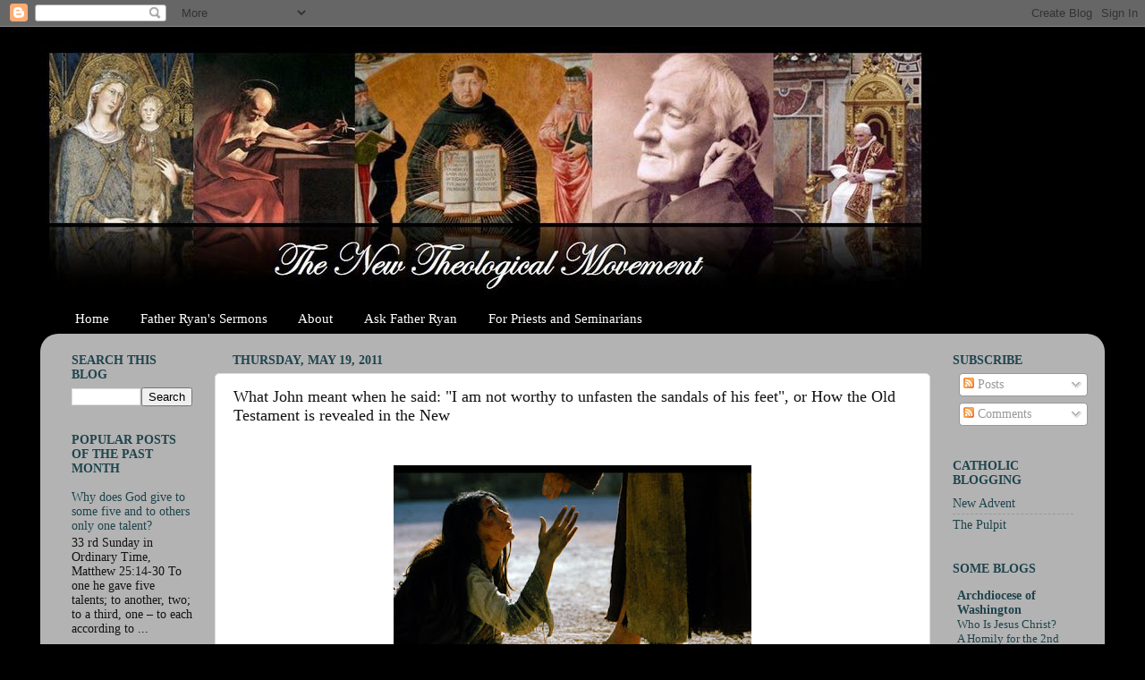

--- FILE ---
content_type: text/html; charset=UTF-8
request_url: https://newtheologicalmovement.blogspot.com/2011/05/what-john-meant-when-he-said-i-am-not.html
body_size: 21948
content:
<!DOCTYPE html>
<html class='v2' dir='ltr' xmlns='http://www.w3.org/1999/xhtml' xmlns:b='http://www.google.com/2005/gml/b' xmlns:data='http://www.google.com/2005/gml/data' xmlns:expr='http://www.google.com/2005/gml/expr'>
<head>
<link href='https://www.blogger.com/static/v1/widgets/335934321-css_bundle_v2.css' rel='stylesheet' type='text/css'/>
<meta content='IE=EmulateIE7' http-equiv='X-UA-Compatible'/>
<meta content='width=1100' name='viewport'/>
<meta content='text/html; charset=UTF-8' http-equiv='Content-Type'/>
<meta content='blogger' name='generator'/>
<link href='https://newtheologicalmovement.blogspot.com/favicon.ico' rel='icon' type='image/x-icon'/>
<link href='http://newtheologicalmovement.blogspot.com/2011/05/what-john-meant-when-he-said-i-am-not.html' rel='canonical'/>
<link rel="alternate" type="application/atom+xml" title="The New Theological Movement - Atom" href="https://newtheologicalmovement.blogspot.com/feeds/posts/default" />
<link rel="alternate" type="application/rss+xml" title="The New Theological Movement - RSS" href="https://newtheologicalmovement.blogspot.com/feeds/posts/default?alt=rss" />
<link rel="service.post" type="application/atom+xml" title="The New Theological Movement - Atom" href="https://www.blogger.com/feeds/5578980753063154388/posts/default" />

<link rel="alternate" type="application/atom+xml" title="The New Theological Movement - Atom" href="https://newtheologicalmovement.blogspot.com/feeds/6248722378794159284/comments/default" />
<!--Can't find substitution for tag [blog.ieCssRetrofitLinks]-->
<link href='https://blogger.googleusercontent.com/img/b/R29vZ2xl/AVvXsEjOvqpnJtXOf6LDCsYhgBvhU07lV-9pcLKppIDdQi2BC-hej-tILgq7vmoGNIH_8IYG4ECYljQJOy_ixhKD-o6uPd4qaZzZRqMOX29rSiq28Afqyi5LJUNF0qAqUKoh0YFD11WaAYmRAL0/s400/Jesus%252C+the+Bridegroom.jpg' rel='image_src'/>
<meta content='http://newtheologicalmovement.blogspot.com/2011/05/what-john-meant-when-he-said-i-am-not.html' property='og:url'/>
<meta content='What John meant when he said: &quot;I am not worthy to unfasten the sandals of his feet&quot;, or How the Old Testament is revealed in the New' property='og:title'/>
<meta content='   He that hath the bride, is the bridegroom. (John 3:29)     Thursday in the 4 th  Week of Easter, Acts 13:13-25   As John was completing h...' property='og:description'/>
<meta content='https://blogger.googleusercontent.com/img/b/R29vZ2xl/AVvXsEjOvqpnJtXOf6LDCsYhgBvhU07lV-9pcLKppIDdQi2BC-hej-tILgq7vmoGNIH_8IYG4ECYljQJOy_ixhKD-o6uPd4qaZzZRqMOX29rSiq28Afqyi5LJUNF0qAqUKoh0YFD11WaAYmRAL0/w1200-h630-p-k-no-nu/Jesus%252C+the+Bridegroom.jpg' property='og:image'/>
<title>What John meant when he said: "I am not worthy to unfasten the sandals of his feet", or How the Old Testament is revealed in the New | 
    The New Theological Movement</title>
<style type='text/css'>@font-face{font-family:'Corsiva';font-style:normal;font-weight:400;font-display:swap;src:url(//fonts.gstatic.com/l/font?kit=zOL84pjBmb1Z8oKb8rCr7O5Gs-A&skey=b9a50c359455acd3&v=v20)format('woff2');unicode-range:U+0000-00FF,U+0131,U+0152-0153,U+02BB-02BC,U+02C6,U+02DA,U+02DC,U+0304,U+0308,U+0329,U+2000-206F,U+20AC,U+2122,U+2191,U+2193,U+2212,U+2215,U+FEFF,U+FFFD;}</style>
<style id='page-skin-1' type='text/css'><!--
/*-----------------------------------------------
Blogger Template Style
Name:     Picture Window
Designer: Josh Peterson
URL:      www.noaesthetic.com
----------------------------------------------- */
/* Variable definitions
====================
<Variable name="keycolor" description="Main Color" type="color" default="#1a222a"/>
<Variable name="body.background" description="Body Background" type="background"
color="#000000" default="#111111 url(http://themes.googleusercontent.com/image?id=1OACCYOE0-eoTRTfsBuX1NMN9nz599ufI1Jh0CggPFA_sK80AGkIr8pLtYRpNUKPmwtEa) repeat-x fixed top center"/>
<Group description="Page Text" selector="body">
<Variable name="body.font" description="Font" type="font"
default="normal normal 15px Arial, Tahoma, Helvetica, FreeSans, sans-serif"/>
<Variable name="body.text.color" description="Text Color" type="color" default="#333333"/>
</Group>
<Group description="Backgrounds" selector=".body-fauxcolumns-outer">
<Variable name="body.background.color" description="Outer Background" type="color" default="#296695"/>
<Variable name="header.background.color" description="Header Background" type="color" default="transparent"/>
<Variable name="post.background.color" description="Post Background" type="color" default="#ffffff"/>
</Group>
<Group description="Links" selector=".main-outer">
<Variable name="link.color" description="Link Color" type="color" default="#336699"/>
<Variable name="link.visited.color" description="Visited Color" type="color" default="#6699cc"/>
<Variable name="link.hover.color" description="Hover Color" type="color" default="#33aaff"/>
</Group>
<Group description="Blog Title" selector=".header h1">
<Variable name="header.font" description="Title Font" type="font"
default="normal normal 36px Arial, Tahoma, Helvetica, FreeSans, sans-serif"/>
<Variable name="header.text.color" description="Text Color" type="color" default="#ffffff" />
</Group>
<Group description="Tabs Text" selector=".tabs-inner .widget li a">
<Variable name="tabs.font" description="Font" type="font"
default="normal normal 15px Arial, Tahoma, Helvetica, FreeSans, sans-serif"/>
<Variable name="tabs.text.color" description="Text Color" type="color" default="#ffffff"/>
<Variable name="tabs.selected.text.color" description="Selected Color" type="color" default="#1f444c"/>
</Group>
<Group description="Tabs Background" selector=".tabs-outer .PageList">
<Variable name="tabs.background.color" description="Background Color" type="color" default="transparent"/>
<Variable name="tabs.selected.background.color" description="Selected Color" type="color" default="transparent"/>
<Variable name="tabs.separator.color" description="Separator Color" type="color" default="transparent"/>
</Group>
<Group description="Post Title" selector="h3.post-title, .comments h4">
<Variable name="post.title.font" description="Title Font" type="font"
default="normal normal 18px Arial, Tahoma, Helvetica, FreeSans, sans-serif"/>
</Group>
<Group description="Post" selector=".post">
<Variable name="post.footer.text.color" description="Footer Text Color" type="color" default="#999999"/>
<Variable name="post.border.color" description="Border Color" type="color" default="#dddddd"/>
</Group>
<Group description="Gadgets" selector="h2">
<Variable name="widget.title.font" description="Title Font" type="font"
default="bold normal 13px Arial, Tahoma, Helvetica, FreeSans, sans-serif"/>
<Variable name="widget.title.text.color" description="Title Color" type="color" default="#888888"/>
</Group>
<Group description="Footer" selector=".footer-outer">
<Variable name="footer.text.color" description="Text Color" type="color" default="#cccccc"/>
<Variable name="footer.widget.title.text.color" description="Gadget Title Color" type="color" default="#aaaaaa"/>
</Group>
<Group description="Footer Links" selector=".footer-outer">
<Variable name="footer.link.color" description="Link Color" type="color" default="#99ccee"/>
<Variable name="footer.link.visited.color" description="Visited Color" type="color" default="#77aaee"/>
<Variable name="footer.link.hover.color" description="Hover Color" type="color" default="#33aaff"/>
</Group>
<Variable name="content.margin" description="Content Margin Top" type="length" default="20px"/>
<Variable name="content.padding" description="Content Padding" type="length" default="0"/>
<Variable name="content.background" description="Content Background" type="background"
default="transparent none repeat scroll top left"/>
<Variable name="content.border.radius" description="Content Border Radius" type="length" default="0"/>
<Variable name="content.shadow.spread" description="Content Shadow Spread" type="length" default="0"/>
<Variable name="header.padding" description="Header Padding" type="length" default="0"/>
<Variable name="header.background.gradient" description="Header Gradient" type="url"
default="none"/>
<Variable name="header.border.radius" description="Header Border Radius" type="length" default="0"/>
<Variable name="main.border.radius.top" description="Main Border Radius" type="length" default="20px"/>
<Variable name="footer.border.radius.top" description="Footer Border Radius Top" type="length" default="0"/>
<Variable name="footer.border.radius.bottom" description="Footer Border Radius Bottom" type="length" default="20px"/>
<Variable name="region.shadow.spread" description="Main and Footer Shadow Spread" type="length" default="3px"/>
<Variable name="region.shadow.offset" description="Main and Footer Shadow Offset" type="length" default="1px"/>
<Variable name="tabs.background.gradient" description="Tab Background Gradient" type="url" default="none"/>
<Variable name="tab.selected.background.gradient" description="Selected Tab Background" type="url"
default="url(http://www.blogblog.com/1kt/transparent/white80.png)"/>
<Variable name="tab.background" description="Tab Background" type="background"
default="transparent url(http://www.blogblog.com/1kt/transparent/black50.png) repeat scroll top left"/>
<Variable name="tab.border.radius" description="Tab Border Radius" type="length" default="10px" />
<Variable name="tab.first.border.radius" description="First Tab Border Radius" type="length" default="10px" />
<Variable name="tabs.border.radius" description="Tabs Border Radius" type="length" default="0" />
<Variable name="tabs.spacing" description="Tab Spacing" type="length" default=".25em"/>
<Variable name="tabs.margin.bottom" description="Tab Margin Bottom" type="length" default="0"/>
<Variable name="tabs.margin.sides" description="Tab Margin Sides" type="length" default="20px"/>
<Variable name="main.background" description="Main Background" type="background"
default="transparent url(http://www.blogblog.com/1kt/transparent/white80.png) repeat scroll top left"/>
<Variable name="main.padding.sides" description="Main Padding Sides" type="length" default="20px"/>
<Variable name="footer.background" description="Footer Background" type="background"
default="transparent url(http://www.blogblog.com/1kt/transparent/black50.png) repeat scroll top left"/>
<Variable name="post.margin.sides" description="Post Margin Sides" type="length" default="-20px"/>
<Variable name="post.border.radius" description="Post Border Radius" type="length" default="5px"/>
<Variable name="widget.title.text.transform" description="Widget Title Text Transform" type="string" default="uppercase"/>
<Variable name="startSide" description="Side where text starts in blog language" type="automatic" default="left"/>
<Variable name="endSide" description="Side where text ends in blog language" type="automatic" default="right"/>
*/
/* Content
----------------------------------------------- */
body {
font: normal normal 15px Georgia, Utopia, 'Palatino Linotype', Palatino, serif;
color: #131313;
background: #000000 none no-repeat scroll center center;
}
html body .region-inner {
min-width: 0;
max-width: 100%;
width: auto;
}
.content-outer {
font-size: 90%;
}
a:link {
text-decoration:none;
color: #1f444c;
}
a:visited {
text-decoration:none;
color: #25528d;
}
a:hover {
text-decoration:underline;
color: #134f5c;
}
.content-outer {
background: transparent none repeat scroll top left;
-moz-border-radius: 0;
-webkit-border-radius: 0;
-goog-ms-border-radius: 0;
border-radius: 0;
-moz-box-shadow: 0 0 0 rgba(0, 0, 0, .15);
-webkit-box-shadow: 0 0 0 rgba(0, 0, 0, .15);
-goog-ms-box-shadow: 0 0 0 rgba(0, 0, 0, .15);
box-shadow: 0 0 0 rgba(0, 0, 0, .15);
margin: 20px auto;
}
.content-inner {
padding: 0;
}
/* Header
----------------------------------------------- */
.header-outer {
background: transparent none repeat-x scroll top left;
_background-image: none;
color: #ffffff;
-moz-border-radius: 0;
-webkit-border-radius: 0;
-goog-ms-border-radius: 0;
border-radius: 0;
}
.Header img, .Header #header-inner {
-moz-border-radius: 0;
-webkit-border-radius: 0;
-goog-ms-border-radius: 0;
border-radius: 0;
}
.header-inner .Header .titlewrapper,
.header-inner .Header .descriptionwrapper {
padding-left: 0;
padding-right: 0;
}
.Header h1 {
font: normal normal 87px Corsiva;
text-shadow: 1px 1px 3px rgba(0, 0, 0, 0.3);
}
.Header h1 a {
color: #ffffff;
}
.Header .description {
font-size: 130%;
}
/* Tabs
----------------------------------------------- */
.tabs-inner {
margin: .5em 20px 0;
padding: 0;
}
.tabs-inner .section {
margin: 0;
}
.tabs-inner .widget ul {
padding: 0;
background: transparent none repeat scroll bottom;
-moz-border-radius: 0;
-webkit-border-radius: 0;
-goog-ms-border-radius: 0;
border-radius: 0;
}
.tabs-inner .widget li {
border: none;
}
.tabs-inner .widget li a {
display: inline-block;
padding: .5em 1em;
margin-right: .25em;
color: #ffffff;
font: normal normal 15px Georgia, Utopia, 'Palatino Linotype', Palatino, serif;;
-moz-border-radius: 10px 10px 0 0;
-webkit-border-top-left-radius: 10px;
-webkit-border-top-right-radius: 10px;
-goog-ms-border-radius: 10px 10px 0 0;
border-radius: 10px 10px 0 0;
background: transparent url(//www.blogblog.com/1kt/transparent/black50.png) repeat scroll top left;
border-right: 1px solid transparent;
}
.tabs-inner .widget li:first-child a {
padding-left: 1.25em;
-moz-border-radius-topleft: 10px;
-moz-border-radius-bottomleft: 0;
-webkit-border-top-left-radius: 10px;
-webkit-border-bottom-left-radius: 0;
-goog-ms-border-top-left-radius: 10px;
-goog-ms-border-bottom-left-radius: 0;
border-top-left-radius: 10px;
border-bottom-left-radius: 0;
}
.tabs-inner .widget li.selected a,
.tabs-inner .widget li a:hover {
position: relative;
z-index: 1;
background: transparent url(//www.blogblog.com/1kt/transparent/white80.png) repeat scroll bottom;
color: #25528d;
-moz-box-shadow: 0 0 3px rgba(0, 0, 0, .15);
-webkit-box-shadow: 0 0 3px rgba(0, 0, 0, .15);
-goog-ms-box-shadow: 0 0 3px rgba(0, 0, 0, .15);
box-shadow: 0 0 3px rgba(0, 0, 0, .15);
}
/* Headings
----------------------------------------------- */
h2 {
font: normal bold 100% Georgia, Utopia, 'Palatino Linotype', Palatino, serif;;
text-transform: uppercase;
color: #1f444c;
margin: .5em 0;
}
/* Main
----------------------------------------------- */
.main-outer {
background: transparent url(//www.blogblog.com/1kt/transparent/white80.png) repeat scroll top left;
-moz-border-radius: 20px 20px 0 0;
-webkit-border-top-left-radius: 20px;
-webkit-border-top-right-radius: 20px;
-webkit-border-bottom-left-radius: 0;
-webkit-border-bottom-right-radius: 0;
-goog-ms-border-radius: 20px 20px 0 0;
border-radius: 20px 20px 0 0;
-moz-box-shadow: 0 1px 3px rgba(0, 0, 0, .15);
-webkit-box-shadow: 0 1px 3px rgba(0, 0, 0, .15);
-goog-ms-box-shadow: 0 1px 3px rgba(0, 0, 0, .15);
box-shadow: 0 1px 3px rgba(0, 0, 0, .15);
}
.main-inner {
padding: 15px 20px 20px;
}
.main-inner .column-center-inner {
padding: 0 0;
}
.main-inner .column-left-inner {
padding-left: 0;
}
.main-inner .column-right-inner {
padding-right: 0;
}
/* Posts
----------------------------------------------- */
h3.post-title {
margin: 0;
font: normal normal 18px Georgia, Utopia, 'Palatino Linotype', Palatino, serif;;
}
.comments h4 {
margin: 1em 0 0;
font: normal normal 18px Georgia, Utopia, 'Palatino Linotype', Palatino, serif;;
}
.post-outer {
background-color: #ffffff;
border: solid 1px #dcdcdc;
-moz-border-radius: 5px;
-webkit-border-radius: 5px;
border-radius: 5px;
-goog-ms-border-radius: 5px;
padding: 15px 20px;
margin: 0 -20px 20px;
}
.post-body {
line-height: 1.4;
font-size: 110%;
position: relative;
}
.post-header {
margin: 0 0 1.5em;
color: #979797;
line-height: 1.6;
}
.post-footer {
margin: .5em 0 0;
color: #979797;
line-height: 1.6;
}
#blog-pager {
font-size: 140%
}
#comments .comment-author {
padding-top: 1.5em;
border-top: dashed 1px #ccc;
border-top: dashed 1px rgba(128, 128, 128, .5);
background-position: 0 1.5em;
}
#comments .comment-author:first-child {
padding-top: 0;
border-top: none;
}
.avatar-image-container {
margin: .2em 0 0;
}
/* Widgets
----------------------------------------------- */
.widget ul, .widget #ArchiveList ul.flat {
padding: 0;
list-style: none;
}
.widget ul li, .widget #ArchiveList ul.flat li {
border-top: dashed 1px #ccc;
border-top: dashed 1px rgba(128, 128, 128, .5);
}
.widget ul li:first-child, .widget #ArchiveList ul.flat li:first-child {
border-top: none;
}
.widget .post-body ul {
list-style: disc;
}
.widget .post-body ul li {
border: none;
}
/* Footer
----------------------------------------------- */
.footer-outer {
color:#cbcbcb;
background: transparent url(//www.blogblog.com/1kt/transparent/black50.png) repeat scroll top left;
-moz-border-radius: 0 0 20px 20px;
-webkit-border-top-left-radius: 0;
-webkit-border-top-right-radius: 0;
-webkit-border-bottom-left-radius: 20px;
-webkit-border-bottom-right-radius: 20px;
-goog-ms-border-radius: 0 0 20px 20px;
border-radius: 0 0 20px 20px;
-moz-box-shadow: 0 1px 3px rgba(0, 0, 0, .15);
-webkit-box-shadow: 0 1px 3px rgba(0, 0, 0, .15);
-goog-ms-box-shadow: 0 1px 3px rgba(0, 0, 0, .15);
box-shadow: 0 1px 3px rgba(0, 0, 0, .15);
}
.footer-inner {
padding: 10px 20px 20px;
}
.footer-outer a {
color: #edc497;
}
.footer-outer a:visited {
color: #edc874;
}
.footer-outer a:hover {
color: #ff9f2f;
}
.footer-outer .widget h2 {
color: #a8a8a8;
}

--></style>
<style id='template-skin-1' type='text/css'><!--
body {
min-width: 1190px;
}
.content-outer, .content-fauxcolumn-outer, .region-inner {
min-width: 1190px;
max-width: 1190px;
_width: 1190px;
}
.main-inner .columns {
padding-left: 180px;
padding-right: 180px;
}
.main-inner .fauxcolumn-center-outer {
left: 180px;
right: 180px;
/* IE6 does not respect left and right together */
_width: expression(this.parentNode.offsetWidth -
parseInt("180px") -
parseInt("180px") + 'px');
}
.main-inner .fauxcolumn-left-outer {
width: 180px;
}
.main-inner .fauxcolumn-right-outer {
width: 180px;
}
.main-inner .column-left-outer {
width: 180px;
right: 100%;
margin-left: -180px;
}
.main-inner .column-right-outer {
width: 180px;
margin-right: -180px;
}
#layout {
min-width: 0;
}
#layout .content-outer {
min-width: 0;
width: 800px;
}
#layout .region-inner {
min-width: 0;
width: auto;
}
--></style>
<link href='https://www.blogger.com/dyn-css/authorization.css?targetBlogID=5578980753063154388&amp;zx=b7a08d98-8de9-4487-b656-1fc5fb1780ff' media='none' onload='if(media!=&#39;all&#39;)media=&#39;all&#39;' rel='stylesheet'/><noscript><link href='https://www.blogger.com/dyn-css/authorization.css?targetBlogID=5578980753063154388&amp;zx=b7a08d98-8de9-4487-b656-1fc5fb1780ff' rel='stylesheet'/></noscript>
<meta name='google-adsense-platform-account' content='ca-host-pub-1556223355139109'/>
<meta name='google-adsense-platform-domain' content='blogspot.com'/>

</head>
<body class='loading'>
<div class='navbar section' id='navbar'><div class='widget Navbar' data-version='1' id='Navbar1'><script type="text/javascript">
    function setAttributeOnload(object, attribute, val) {
      if(window.addEventListener) {
        window.addEventListener('load',
          function(){ object[attribute] = val; }, false);
      } else {
        window.attachEvent('onload', function(){ object[attribute] = val; });
      }
    }
  </script>
<div id="navbar-iframe-container"></div>
<script type="text/javascript" src="https://apis.google.com/js/platform.js"></script>
<script type="text/javascript">
      gapi.load("gapi.iframes:gapi.iframes.style.bubble", function() {
        if (gapi.iframes && gapi.iframes.getContext) {
          gapi.iframes.getContext().openChild({
              url: 'https://www.blogger.com/navbar/5578980753063154388?po\x3d6248722378794159284\x26origin\x3dhttps://newtheologicalmovement.blogspot.com',
              where: document.getElementById("navbar-iframe-container"),
              id: "navbar-iframe"
          });
        }
      });
    </script><script type="text/javascript">
(function() {
var script = document.createElement('script');
script.type = 'text/javascript';
script.src = '//pagead2.googlesyndication.com/pagead/js/google_top_exp.js';
var head = document.getElementsByTagName('head')[0];
if (head) {
head.appendChild(script);
}})();
</script>
</div></div>
<div class='body-fauxcolumns'>
<div class='fauxcolumn-outer body-fauxcolumn-outer'>
<div class='cap-top'>
<div class='cap-left'></div>
<div class='cap-right'></div>
</div>
<div class='fauxborder-left'>
<div class='fauxborder-right'></div>
<div class='fauxcolumn-inner'>
</div>
</div>
<div class='cap-bottom'>
<div class='cap-left'></div>
<div class='cap-right'></div>
</div>
</div>
</div>
<div class='content'>
<div class='content-fauxcolumns'>
<div class='fauxcolumn-outer content-fauxcolumn-outer'>
<div class='cap-top'>
<div class='cap-left'></div>
<div class='cap-right'></div>
</div>
<div class='fauxborder-left'>
<div class='fauxborder-right'></div>
<div class='fauxcolumn-inner'>
</div>
</div>
<div class='cap-bottom'>
<div class='cap-left'></div>
<div class='cap-right'></div>
</div>
</div>
</div>
<div class='content-outer'>
<div class='content-cap-top cap-top'>
<div class='cap-left'></div>
<div class='cap-right'></div>
</div>
<div class='fauxborder-left content-fauxborder-left'>
<div class='fauxborder-right content-fauxborder-right'></div>
<div class='content-inner'>
<header>
<div class='header-outer'>
<div class='header-cap-top cap-top'>
<div class='cap-left'></div>
<div class='cap-right'></div>
</div>
<div class='fauxborder-left header-fauxborder-left'>
<div class='fauxborder-right header-fauxborder-right'></div>
<div class='region-inner header-inner'>
<div class='header section' id='header'><div class='widget Header' data-version='1' id='Header1'>
<div id='header-inner'>
<a href='https://newtheologicalmovement.blogspot.com/' style='display: block'>
<img alt='The New Theological Movement' height='284px; ' id='Header1_headerimg' src='https://blogger.googleusercontent.com/img/b/R29vZ2xl/AVvXsEhmpjisrS1Pr3V9PdHZuDa4Flxvf1a93ylD4P2c0IKTpoRP14T4o3chE9iNsMDTAv-7Y63Zu7iVLEpmTHZbi7TfpEqoWYAkWPuxLYRWe9acjadbmGuu2nbo2dPsl2KSgawYFes9cXwsy5A/s1600/new+theological+movement+header%252C+thomas+in+center.jpg' style='display: block' width='1000px; '/>
</a>
</div>
</div></div>
</div>
</div>
<div class='header-cap-bottom cap-bottom'>
<div class='cap-left'></div>
<div class='cap-right'></div>
</div>
</div>
</header>
<div class='tabs-outer'>
<div class='tabs-cap-top cap-top'>
<div class='cap-left'></div>
<div class='cap-right'></div>
</div>
<div class='fauxborder-left tabs-fauxborder-left'>
<div class='fauxborder-right tabs-fauxborder-right'></div>
<div class='region-inner tabs-inner'>
<div class='tabs section' id='crosscol'><div class='widget PageList' data-version='1' id='PageList1'>
<div class='widget-content'>
<ul>
<li>
<a href='https://newtheologicalmovement.blogspot.com/'>Home</a>
</li>
<li>
<a href='https://newtheologicalmovement.blogspot.com/p/father-ryan.html'>Father Ryan&#39;s Sermons</a>
</li>
<li>
<a href='https://newtheologicalmovement.blogspot.com/p/about-blog.html'>About</a>
</li>
<li>
<a href='https://newtheologicalmovement.blogspot.com/p/ask-reginaldus.html'>Ask Father Ryan</a>
</li>
<li>
<a href='https://newtheologicalmovement.blogspot.com/p/for-priests-and-seminarians.html'>For Priests and Seminarians</a>
</li>
</ul>
<div class='clear'></div>
</div>
</div></div>
<div class='tabs no-items section' id='crosscol-overflow'></div>
</div>
</div>
<div class='tabs-cap-bottom cap-bottom'>
<div class='cap-left'></div>
<div class='cap-right'></div>
</div>
</div>
<div class='main-outer'>
<div class='main-cap-top cap-top'>
<div class='cap-left'></div>
<div class='cap-right'></div>
</div>
<div class='fauxborder-left main-fauxborder-left'>
<div class='fauxborder-right main-fauxborder-right'></div>
<div class='region-inner main-inner'>
<div class='columns fauxcolumns'>
<div class='fauxcolumn-outer fauxcolumn-center-outer'>
<div class='cap-top'>
<div class='cap-left'></div>
<div class='cap-right'></div>
</div>
<div class='fauxborder-left'>
<div class='fauxborder-right'></div>
<div class='fauxcolumn-inner'>
</div>
</div>
<div class='cap-bottom'>
<div class='cap-left'></div>
<div class='cap-right'></div>
</div>
</div>
<div class='fauxcolumn-outer fauxcolumn-left-outer'>
<div class='cap-top'>
<div class='cap-left'></div>
<div class='cap-right'></div>
</div>
<div class='fauxborder-left'>
<div class='fauxborder-right'></div>
<div class='fauxcolumn-inner'>
</div>
</div>
<div class='cap-bottom'>
<div class='cap-left'></div>
<div class='cap-right'></div>
</div>
</div>
<div class='fauxcolumn-outer fauxcolumn-right-outer'>
<div class='cap-top'>
<div class='cap-left'></div>
<div class='cap-right'></div>
</div>
<div class='fauxborder-left'>
<div class='fauxborder-right'></div>
<div class='fauxcolumn-inner'>
</div>
</div>
<div class='cap-bottom'>
<div class='cap-left'></div>
<div class='cap-right'></div>
</div>
</div>
<!-- corrects IE6 width calculation -->
<div class='columns-inner'>
<div class='column-center-outer'>
<div class='column-center-inner'>
<div class='main section' id='main'><div class='widget Blog' data-version='1' id='Blog1'>
<div class='blog-posts hfeed'>
<!--Can't find substitution for tag [defaultAdStart]-->

          <div class="date-outer">
        
<h2 class='date-header'><span>Thursday, May 19, 2011</span></h2>

          <div class="date-posts">
        
<div class='post-outer'>
<div class='post hentry'>
<a name='6248722378794159284'></a>
<h3 class='post-title entry-title'>
What John meant when he said: "I am not worthy to unfasten the sandals of his feet", or How the Old Testament is revealed in the New
</h3>
<div class='post-header'>
<div class='post-header-line-1'></div>
</div>
<div class='post-body entry-content'>
<br />
<table align="center" cellpadding="0" cellspacing="0" class="tr-caption-container" style="margin-left: auto; margin-right: auto; text-align: center;"><tbody>
<tr><td style="text-align: center;"><a href="https://blogger.googleusercontent.com/img/b/R29vZ2xl/AVvXsEjOvqpnJtXOf6LDCsYhgBvhU07lV-9pcLKppIDdQi2BC-hej-tILgq7vmoGNIH_8IYG4ECYljQJOy_ixhKD-o6uPd4qaZzZRqMOX29rSiq28Afqyi5LJUNF0qAqUKoh0YFD11WaAYmRAL0/s1600/Jesus%252C+the+Bridegroom.jpg" imageanchor="1" style="margin-left: auto; margin-right: auto;"><img border="0" height="235" src="https://blogger.googleusercontent.com/img/b/R29vZ2xl/AVvXsEjOvqpnJtXOf6LDCsYhgBvhU07lV-9pcLKppIDdQi2BC-hej-tILgq7vmoGNIH_8IYG4ECYljQJOy_ixhKD-o6uPd4qaZzZRqMOX29rSiq28Afqyi5LJUNF0qAqUKoh0YFD11WaAYmRAL0/s400/Jesus%252C+the+Bridegroom.jpg" width="400" /></a></td></tr>
<tr><td class="tr-caption" style="text-align: center;"><span class="Apple-style-span" style="font-size: xx-small;">He that hath the bride, is the bridegroom. (John 3:29)</span></td></tr>
</tbody></table>
<br />
<div class="MsoNormal" style="margin-bottom: 12.0pt;">
<b style="mso-bidi-font-weight: normal;"><span style="font-family: &quot;Georgia&quot;,&quot;serif&quot;;">Thursday in the 4<sup>th</sup>
Week of Easter, Acts 13:13-25<o:p></o:p></span></b></div>
<div class="MsoNormal" style="margin-bottom: 12.0pt;">
<i style="mso-bidi-font-style: normal;"><span style="font-family: &quot;Georgia&quot;,&quot;serif&quot;;">As John was completing his
course, he would say, &#8220;What do you suppose that I am? I am not he. Behold, one
is coming after me; I am not worthy to unfasten the sandals of his feet.&#8221;</span></i><span style="font-family: &quot;Georgia&quot;,&quot;serif&quot;;"><o:p></o:p></span></div>
<div class="MsoNormal" style="margin-bottom: 12.0pt;">
<span style="font-family: &quot;Georgia&quot;,&quot;serif&quot;;">At
the synagogue of Antioch in Pisidia, St. Paul spoke to the Jews and those who
were God-fearing, proclaiming to them the Gospel of Christ. Beginning with the
exodus of the people of Israel and their entrance into the promised land, the Apostle
goes on to speak of Saul and finally of David from whose line came the Christ.
St. Paul places the Savior entirely within the context of his Jewish heritage
as the one who has fulfilled the promises of the Law and the Prophets. In this speech
we see the famous dictum at work: &#8220;The New Testament lies hidden in the Old and
the Old Testament is unveiled in the New.&#8221; (CCC 129)<o:p></o:p></span></div>
<div class="MsoNormal" style="margin-bottom: 12.0pt;">
<span style="font-family: &quot;Georgia&quot;,&quot;serif&quot;;">In
the Ordinary Form of the Roman Rite, the Church heard St. Paul&#8217;s speech in
today&#8217;s first reading. St. Paul concludes his sermon with a reference to St.
John the Baptist&#8217;s words, <i style="mso-bidi-font-style: normal;">Behold, there
cometh one after me, whose shoes of his feet I am not worthy to loose</i> (Acts
13:25, cf. John 1:27). As we consider these words more carefully, we will
recognize that this is a subtle reference to the Law of Moses &#8211; and we realize
that, in unexpected ways, the Old Testament often shines much light on the New.</span></div>
<a name="more"></a><o:p></o:p><br />


<div class="MsoNormal" style="margin-bottom: 12.0pt;">
<b style="mso-bidi-font-weight: normal;"><span style="font-family: &quot;Georgia&quot;,&quot;serif&quot;;">Whose sandal I am not
worthy to unfasten</span></b><span style="font-family: &quot;Georgia&quot;,&quot;serif&quot;;"><o:p></o:p></span></div>
<div class="MsoNormal" style="margin-bottom: 12.0pt;">
<span style="font-family: &quot;Georgia&quot;,&quot;serif&quot;;">St.
John the Baptist, in claiming that he is unworthy even to unfasten the sandal
of the feet of our Lord, directs his followers and critics to look more
intently to Jesus (who had not yet revealed himself in his baptism). Rather
than laying claim to popular opinion and falsely presenting himself as the
Messiah, St. John <i style="mso-bidi-font-style: normal;">confessed, and did not
deny: and he confessed: I am not the Christ</i> (John 1:20). The Baptist always
pointed his followers to Christ, and he called his critics to repentance so
that they might not be destroyed but might instead find grace in the Savior.<o:p></o:p></span></div>
<div class="MsoNormal" style="margin-bottom: 12.0pt;">
<span style="font-family: &quot;Georgia&quot;,&quot;serif&quot;;">When
he tells them that he is not worthy to loose the sandal strap of the Messiah,
St. John means to say that he is not only not the Messiah, but he is not even
worthy to be the servant of the Messiah. On this point, St. Thomas Aquinas
writes of St. John: &#8220;He touches on the greatness of Christ&#8217;s superiority when
he says, <i style="mso-bidi-font-style: normal;">the strap of whose sandal I am
not worthy to unfasten</i>. As if to say: You must not suppose the he ranks
ahead of me in dignity in the way that one man is placed ahead of another,
rather he is ranked so far above me that I am nothing in comparison to him. And
this is clear from the fact that it is he <i style="mso-bidi-font-style: normal;">the
strap of whose sandal I am not worthy to unfasten</i>, which is the least
service that can be done for men.&#8221; (<i style="mso-bidi-font-style: normal;">Commentary
on John</i> I.13)<o:p></o:p></span></div>
<div class="MsoNormal" style="margin-bottom: 12.0pt;">
<b style="mso-bidi-font-weight: normal;"><span style="font-family: &quot;Georgia&quot;,&quot;serif&quot;;">The Levirate Law, and the
symbolic use of a sandal</span></b><span style="font-family: &quot;Georgia&quot;,&quot;serif&quot;;"><o:p></o:p></span></div>
<div class="MsoNormal" style="margin-bottom: 12.0pt;">
<span style="font-family: &quot;Georgia&quot;,&quot;serif&quot;;">We
have seen the strict and direct literal sense of the words of the Baptist, but
it is quite likely that he intends also an analogy as well. The mention of the
removal of a sandal is meant to recall the Levirate Law and the symbolic
meaning of this action in the Old Covenant. Here, we will see that one fails to
understand the New Testament if he does not know also the Old &#8211; as St. Jerome
said, &#8220;Ignorance of Scripture is ignorance of Christ.&#8221;<o:p></o:p></span></div>
<div class="MsoNormal" style="margin-bottom: 12.0pt;">
<span style="font-family: &quot;Georgia&quot;,&quot;serif&quot;;">First,
consider the Levirate Law as it was expressed in Deuteronomy 25. In that place,
Moses tells the people that, if one brother dies and leaves a wife without any
children, the other brother is to marry that woman and provide his dead brother
with a prodigy [in truth, the Levirate Law is more complicated than this, but
we have said enough].<o:p></o:p></span></div>
<div class="MsoNormal" style="margin-bottom: 12.0pt;">
<i style="mso-bidi-font-style: normal;"><span style="font-family: &quot;Georgia&quot;,&quot;serif&quot;;">But if he will not take his
brother's wife, who by law belongeth to him, the woman shall go to the gate of
the city, and call upon the ancients, and say: My husband's brother refuseth to
raise up his brother's name in Israel: and will not take me to wife. And they
shall cause him to be sent for forthwith, and shall ask him. If he answer: I
will not take her to wife: The woman shall come to him before the ancients, and
<b style="mso-bidi-font-weight: normal;">shall take off his shoe from his foot</b>,
and spit in his face, and say: So shall it be done to the man that will not
build up his brother's house: And his name shall be called in Israel, the house
of the unshod.</span></i><span style="font-family: &quot;Georgia&quot;,&quot;serif&quot;;">
(Deuteronomy 25:7-10)<o:p></o:p></span></div>
<div class="MsoNormal" style="margin-bottom: 12.0pt;">
<span style="font-family: &quot;Georgia&quot;,&quot;serif&quot;;">If
a man refused to perform his duty according to the Levirate Law, rejecting his
deceased brother&#8217;s widow, the woman was to remove his sandal and spit in his
face. Notice: The removal of the sandal (or of the shoe) is the symbolic sign
of the failing of the marriage duty, the sandal is loosed to symbolize that marriage
bond is broken off.<o:p></o:p></span></div>
<div class="MsoNormal" style="margin-bottom: 12.0pt;">
<span style="font-family: &quot;Georgia&quot;,&quot;serif&quot;;">In
a slightly different form, the removal of a sandal is used to symbolize the
breaking of another marriage bond at the end of the book of Ruth: <i style="mso-bidi-font-style: normal;">Now this in former times was the manner in
Israel between kinsmen, that if at any time one yielded his right to another:
that the grant might be sure, the man put off his shoe, and gave it to his
neighhour; this was a testimony of cession of right in Israel. So Booz said to
his kinsman: <b style="mso-bidi-font-weight: normal;">Put off thy shoe</b>. And
immediately he took it off from his foot. And he said to the ancients and to
all the people: You are witnesses this day, that I have bought all that was
Elimelech's, and Chelion's, and Mahalon's, of the hand of Noemi: And have taken
to wife Ruth the Moabitess, the wife of Mahalon, to raise up the name of the
deceased in his inheritance lest his name be cut off, from among his family and
his brethren and his people. You, I say, are witnesses of this thing.</i> (Ruth
4:7-10)<o:p></o:p></span></div>
<div class="MsoNormal" style="margin-bottom: 12.0pt;">
<span style="font-family: &quot;Georgia&quot;,&quot;serif&quot;;">Though
the practices described in Deuteronomy and in Ruth seem to be slightly
different, the central point remains: When the man&#8217;s shoe or sandal is loosed
from his foot, he has symbolically refused to take the woman as his bride. <o:p></o:p></span></div>
<div class="MsoNormal" style="margin-bottom: 12.0pt;">
<b style="mso-bidi-font-weight: normal;"><span style="font-family: &quot;Georgia&quot;,&quot;serif&quot;;">St. John the Baptist: The
friend of the bridegroom</span></b><span style="font-family: &quot;Georgia&quot;,&quot;serif&quot;;"><o:p></o:p></span></div>
<div class="MsoNormal" style="margin-bottom: 12.0pt;">
<span style="font-family: &quot;Georgia&quot;,&quot;serif&quot;;">This
symbolic action from the Old Testament &#8211; loosening the sandal or shoe &#8211; has been
used by many Fathers and Doctors as a means of interpreting the words of the
Baptist. Consider St. Thomas Aquinas&#8217; commentary (which seems to have a slightly
incorrect understanding of Deuteronomy 25, but nevertheless clearly connects the
Levirate Law with the words of the Forerunner).<o:p></o:p></span></div>
<div class="MsoNormal" style="margin-bottom: 12.0pt;">
<span style="font-family: &quot;Georgia&quot;,&quot;serif&quot;;">&#8220;It
is explained in another way by recalling that it was ordered in the Old Law
that when a man died without children, his brother was obligated to marry the
wife of the dead man and raise up children from her as his brother&#8217;s. And if he
refused to marry her, then a close relative of the dead man, if willing to
marry her, was to remove the sandals of the dead man as a sign of this
willingness and marry her; and his home was then to be called the home of the
man whose sandals were removed (Dt 25:5). And so according to this he says, the
strap of whose sandal I am not worthy to unfasten, i.e., I am not worthy to
have the bride, that is, the Church, to which Christ has a right. As if to say:
I am not worthy to be called the bridegroom of the Church, which is consecrated
to Christ in the baptism of the Spirit; but I baptize only in water. As it says
below (3:29): <i style="mso-bidi-font-style: normal;">It is the groom who has the
bride</i>.&#8221; (<i style="mso-bidi-font-style: normal;">Commentary on John</i>,
I.13)<o:p></o:p></span></div>
<div class="MsoNormal" style="margin-bottom: 12.0pt;">
<span style="font-family: &quot;Georgia&quot;,&quot;serif&quot;;">In
claiming that he is not worthy to loose the strap of the sandal on Christ&#8217;s
foot, the Baptist affirms that Jesus is the bridegroom and the Church is his
bride. Far be it from any to stand between Christ and his Church &#8211; <i style="mso-bidi-font-style: normal;">What therefore God hath joined together, let
not man put asunder</i> (Mark 10:9). <o:p></o:p></span></div>
<div class="MsoNormal" style="margin-bottom: 12.0pt;">
<span style="font-family: &quot;Georgia&quot;,&quot;serif&quot;;">How
rich in meaning are St. John&#8217;s words! Yet we would have surely missed their depth
if we had not familiarized ourselves with all that has been written of Christ
in the Law and the Prophets.<o:p></o:p></span></div>
<div class="MsoNormal" style="margin-bottom: 12.0pt;">
<br /></div>
<div style='clear: both;'></div>
</div>
<div class='post-footer'>
<div class='post-footer-line post-footer-line-1'><span class='post-author vcard'>
Posted by
<span class='fn'>Father Ryan Erlenbush</span>
</span>
<span class='post-comment-link'>
</span>
<span class='post-icons'>
<span class='item-action'>
<a href='https://www.blogger.com/email-post/5578980753063154388/6248722378794159284' title='Email Post'>
<img alt="" class="icon-action" height="13" src="//img1.blogblog.com/img/icon18_email.gif" width="18">
</a>
</span>
<span class='item-control blog-admin pid-1945978026'>
<a href='https://www.blogger.com/post-edit.g?blogID=5578980753063154388&postID=6248722378794159284&from=pencil' title='Edit Post'>
<img alt="" class="icon-action" height="18" src="//img2.blogblog.com/img/icon18_edit_allbkg.gif" width="18">
</a>
</span>
</span>
<div class='post-share-buttons'>
</div>
</div>
<div class='post-footer-line post-footer-line-2'><span class='post-labels'>
Labels:
<a href='https://newtheologicalmovement.blogspot.com/search/label/Sacred%20Scripture' rel='tag'>Sacred Scripture</a>,
<a href='https://newtheologicalmovement.blogspot.com/search/label/Saint%20Thomas%20Aquinas' rel='tag'>Saint Thomas Aquinas</a>,
<a href='https://newtheologicalmovement.blogspot.com/search/label/Thomistic%20Scriptural%20Commentary' rel='tag'>Thomistic Scriptural Commentary</a>
</span>
</div>
<div class='post-footer-line post-footer-line-3'></div>
</div>
</div>
<div class='comments' id='comments'>
<a name='comments'></a>
<h4>
2
comments:
        
</h4>
<div id='Blog1_comments-block-wrapper'>
<dl class='avatar-comment-indent' id='comments-block'>
<dt class='comment-author ' id='c5559898342301395832'>
<a name='c5559898342301395832'></a>
<div class="avatar-image-container avatar-stock"><span dir="ltr"><a href="https://www.blogger.com/profile/09015745990344837357" target="" rel="nofollow" onclick="" class="avatar-hovercard" id="av-5559898342301395832-09015745990344837357"><img src="//www.blogger.com/img/blogger_logo_round_35.png" width="35" height="35" alt="" title="Unknown">

</a></span></div>
<a href='https://www.blogger.com/profile/09015745990344837357' rel='nofollow'>Unknown</a>
said...
</dt>
<dd class='comment-body' id='Blog1_cmt-5559898342301395832'>
<p>
&gt;provide his dead brother with a prodigy<br /><br />Shouldn&#39;t that be &quot;progeny&quot; ?
</p>
</dd>
<dd class='comment-footer'>
<span class='comment-timestamp'>
<a href='https://newtheologicalmovement.blogspot.com/2011/05/what-john-meant-when-he-said-i-am-not.html?showComment=1305901887161#c5559898342301395832' title='comment permalink'>
May 20, 2011 at 7:31&#8239;AM
</a>
<span class='item-control blog-admin pid-559644103'>
<a class='comment-delete' href='https://www.blogger.com/comment/delete/5578980753063154388/5559898342301395832' title='Delete Comment'>
<img src='//www.blogger.com/img/icon_delete13.gif'/>
</a>
</span>
</span>
</dd>
<dt class='comment-author blog-author' id='c8418284306273376530'>
<a name='c8418284306273376530'></a>
<div class="avatar-image-container vcard"><span dir="ltr"><a href="https://www.blogger.com/profile/07557817305024750902" target="" rel="nofollow" onclick="" class="avatar-hovercard" id="av-8418284306273376530-07557817305024750902"><img src="https://resources.blogblog.com/img/blank.gif" width="35" height="35" class="delayLoad" style="display: none;" longdesc="//blogger.googleusercontent.com/img/b/R29vZ2xl/AVvXsEiBBzN6HUiWT3V9MHK8E1GqqZVYZ9ONeR6Vrp7kK92VVP6tQRAe6BVNJT2U4e3AEBGxvWk1bjsqmsPLQu8llF0WrQL-c6utV7--pnnIxao1FLVauaaVNE9IRCauSCB0Ig/s45-c/reginald_garrigou-lagrange.jpg" alt="" title="Father Ryan Erlenbush">

<noscript><img src="//blogger.googleusercontent.com/img/b/R29vZ2xl/AVvXsEiBBzN6HUiWT3V9MHK8E1GqqZVYZ9ONeR6Vrp7kK92VVP6tQRAe6BVNJT2U4e3AEBGxvWk1bjsqmsPLQu8llF0WrQL-c6utV7--pnnIxao1FLVauaaVNE9IRCauSCB0Ig/s45-c/reginald_garrigou-lagrange.jpg" width="35" height="35" class="photo" alt=""></noscript></a></span></div>
<a href='https://www.blogger.com/profile/07557817305024750902' rel='nofollow'>Father Ryan Erlenbush</a>
said...
</dt>
<dd class='comment-body' id='Blog1_cmt-8418284306273376530'>
<p>
Yes, &quot;progeny&quot; ... sorry for the typo!
</p>
</dd>
<dd class='comment-footer'>
<span class='comment-timestamp'>
<a href='https://newtheologicalmovement.blogspot.com/2011/05/what-john-meant-when-he-said-i-am-not.html?showComment=1305908482665#c8418284306273376530' title='comment permalink'>
May 20, 2011 at 9:21&#8239;AM
</a>
<span class='item-control blog-admin pid-1945978026'>
<a class='comment-delete' href='https://www.blogger.com/comment/delete/5578980753063154388/8418284306273376530' title='Delete Comment'>
<img src='//www.blogger.com/img/icon_delete13.gif'/>
</a>
</span>
</span>
</dd>
</dl>
</div>
<p class='comment-footer'>
<div class='comment-form'>
<a name='comment-form'></a>
<h4 id='comment-post-message'>Post a Comment</h4>
<p>When commenting, please leave a name or pseudonym at the end of your comment so as to facilitate communication and responses.<br /><br />Comments must be approved by the moderator before being published.</p>
<a href='https://www.blogger.com/comment/frame/5578980753063154388?po=6248722378794159284&hl=en&saa=85391&origin=https://newtheologicalmovement.blogspot.com' id='comment-editor-src'></a>
<iframe allowtransparency='true' class='blogger-iframe-colorize blogger-comment-from-post' frameborder='0' height='410' id='comment-editor' name='comment-editor' src='' width='100%'></iframe>
<!--Can't find substitution for tag [post.friendConnectJs]-->
<script src='https://www.blogger.com/static/v1/jsbin/2830521187-comment_from_post_iframe.js' type='text/javascript'></script>
<script type='text/javascript'>
      BLOG_CMT_createIframe('https://www.blogger.com/rpc_relay.html', '0');
    </script>
</div>
</p>
<div id='backlinks-container'>
<div id='Blog1_backlinks-container'>
</div>
</div>
</div>
</div>

        </div></div>
      
<!--Can't find substitution for tag [adEnd]-->
</div>
<div class='blog-pager' id='blog-pager'>
<span id='blog-pager-newer-link'>
<a class='blog-pager-newer-link' href='https://newtheologicalmovement.blogspot.com/2011/05/how-jesus-is-way-and-how-he-is-truth.html' id='Blog1_blog-pager-newer-link' title='Newer Post'>Newer Post</a>
</span>
<span id='blog-pager-older-link'>
<a class='blog-pager-older-link' href='https://newtheologicalmovement.blogspot.com/2011/05/st-john-i-easter-pope-and-foundation-of.html' id='Blog1_blog-pager-older-link' title='Older Post'>Older Post</a>
</span>
<a class='home-link' href='https://newtheologicalmovement.blogspot.com/'>Home</a>
</div>
<div class='clear'></div>
<div class='post-feeds'>
<div class='feed-links'>
Subscribe to:
<a class='feed-link' href='https://newtheologicalmovement.blogspot.com/feeds/6248722378794159284/comments/default' target='_blank' type='application/atom+xml'>Post Comments (Atom)</a>
</div>
</div>
</div></div>
</div>
</div>
<div class='column-left-outer'>
<div class='column-left-inner'>
<aside>
<div class='sidebar section' id='sidebar-left-1'><div class='widget BlogSearch' data-version='1' id='BlogSearch1'>
<h2 class='title'>Search This Blog</h2>
<div class='widget-content'>
<div id='BlogSearch1_form'>
<form action='https://newtheologicalmovement.blogspot.com/search' class='gsc-search-box' target='_top'>
<table cellpadding='0' cellspacing='0' class='gsc-search-box'>
<tbody>
<tr>
<td class='gsc-input'>
<input autocomplete='off' class='gsc-input' name='q' size='10' title='search' type='text' value=''/>
</td>
<td class='gsc-search-button'>
<input class='gsc-search-button' title='search' type='submit' value='Search'/>
</td>
</tr>
</tbody>
</table>
</form>
</div>
</div>
<div class='clear'></div>
</div><div class='widget PopularPosts' data-version='1' id='PopularPosts2'>
<h2>Popular Posts of the Past Month</h2>
<div class='widget-content popular-posts'>
<ul>
<li>
<div class='item-title'><a href='https://newtheologicalmovement.blogspot.com/2011/11/why-does-god-give-to-some-five-and-to.html'>Why does God give to some five and to others only one talent?</a></div>
<div class='item-snippet'>    33 rd  Sunday in Ordinary Time, Matthew 25:14-30   To one he gave five talents; to another, two; to a third, one &#8211; to each according to ...</div>
</li>
<li>
<div class='item-title'><a href='https://newtheologicalmovement.blogspot.com/2011/02/it-is-sin-to-lie-even-to-planned.html'>It is a sin to lie, even to Planned Parenthood</a></div>
<div class='item-snippet'>     You are of your father the devil, &#8230; truth is not in him. When he speaketh a lie, he speaketh of his own: for he is a liar, and the fath...</div>
</li>
<li>
<div class='item-title'><a href='https://newtheologicalmovement.blogspot.com/2012/04/crying-children-call-to-mind-mystery-of.html'>Crying children call to mind the mystery of the Mass</a></div>
<div class='item-snippet'>    It is not uncommon today for parents to feel awkward about bringing young children to Mass. If, when they are in the church, the toddler...</div>
</li>
</ul>
<div class='clear'></div>
</div>
</div><div class='widget Text' data-version='1' id='Text4'>
<h2 class='title'>Comment Policy</h2>
<div class='widget-content'>
<div>All comments must be approved by a blog moderator before being published. </div><div><br/></div><div>Use a name or pseudonym and please keep the comments short (less than 100 words), to the point, and civil. Lengthy or anonymous comments will be deleted - nothing personal.</div>
</div>
<div class='clear'></div>
</div><div class='widget PopularPosts' data-version='1' id='PopularPosts1'>
<h2>All Time Popular Posts</h2>
<div class='widget-content popular-posts'>
<ul>
<li>
<div class='item-title'><a href='https://newtheologicalmovement.blogspot.com/2012/01/what-does-ihs-stand-for-meaning-of-holy.html'>What does IHS stand for? The meaning of the Holy Name of Jesus</a></div>
<div class='item-snippet'>    January 3 rd , Feast of the Holy Name of Jesus   In the Extraordinary Form, the feast of the Holy Name is of the &#8220;second class&#8221; (making ...</div>
</li>
<li>
<div class='item-title'><a href='https://newtheologicalmovement.blogspot.com/2010/10/october-2-nd-feast-of-guardian-angels.html'>Everything you ever wanted to know about your guardian angel</a></div>
<div class='item-snippet'>   October 2 nd , The Feast of the Guardian Angels   As we celebrate the feast of the guardian angels, we might become aware of the fact tha...</div>
</li>
<li>
<div class='item-title'><a href='https://newtheologicalmovement.blogspot.com/2012/05/what-is-significance-of-novena-why-nine.html'>What is the significance of a novena? Why nine days?</a></div>
<div class='item-snippet'>    Friday after the Ascension   And eating together with them, [Jesus] commanded them, that they should not depart from Jerusalem, but shou...</div>
</li>
</ul>
<div class='clear'></div>
</div>
</div><div class='widget Followers' data-version='1' id='Followers1'>
<h2 class='title'>Followers</h2>
<div class='widget-content'>
<div id='Followers1-wrapper'>
<div style='margin-right:2px;'>
<div><script type="text/javascript" src="https://apis.google.com/js/platform.js"></script>
<div id="followers-iframe-container"></div>
<script type="text/javascript">
    window.followersIframe = null;
    function followersIframeOpen(url) {
      gapi.load("gapi.iframes", function() {
        if (gapi.iframes && gapi.iframes.getContext) {
          window.followersIframe = gapi.iframes.getContext().openChild({
            url: url,
            where: document.getElementById("followers-iframe-container"),
            messageHandlersFilter: gapi.iframes.CROSS_ORIGIN_IFRAMES_FILTER,
            messageHandlers: {
              '_ready': function(obj) {
                window.followersIframe.getIframeEl().height = obj.height;
              },
              'reset': function() {
                window.followersIframe.close();
                followersIframeOpen("https://www.blogger.com/followers/frame/5578980753063154388?colors\x3dCgt0cmFuc3BhcmVudBILdHJhbnNwYXJlbnQaByMxMzEzMTMiByMxZjQ0NGMqC3RyYW5zcGFyZW50MgcjMWY0NDRjOgcjMTMxMzEzQgcjMWY0NDRjSgcjMDAwMDAwUgcjMWY0NDRjWgt0cmFuc3BhcmVudA%3D%3D\x26pageSize\x3d21\x26hl\x3den\x26origin\x3dhttps://newtheologicalmovement.blogspot.com");
              },
              'open': function(url) {
                window.followersIframe.close();
                followersIframeOpen(url);
              }
            }
          });
        }
      });
    }
    followersIframeOpen("https://www.blogger.com/followers/frame/5578980753063154388?colors\x3dCgt0cmFuc3BhcmVudBILdHJhbnNwYXJlbnQaByMxMzEzMTMiByMxZjQ0NGMqC3RyYW5zcGFyZW50MgcjMWY0NDRjOgcjMTMxMzEzQgcjMWY0NDRjSgcjMDAwMDAwUgcjMWY0NDRjWgt0cmFuc3BhcmVudA%3D%3D\x26pageSize\x3d21\x26hl\x3den\x26origin\x3dhttps://newtheologicalmovement.blogspot.com");
  </script></div>
</div>
</div>
<div class='clear'></div>
</div>
</div><div class='widget Label' data-version='1' id='Label1'>
<h2>Labels</h2>
<div class='widget-content cloud-label-widget-content'>
<span class='label-size label-size-3'>
<a dir='ltr' href='https://newtheologicalmovement.blogspot.com/search/label/Angels'>Angels</a>
<span class='label-count' dir='ltr'>(14)</span>
</span>
<span class='label-size label-size-2'>
<a dir='ltr' href='https://newtheologicalmovement.blogspot.com/search/label/Baptism'>Baptism</a>
<span class='label-count' dir='ltr'>(7)</span>
</span>
<span class='label-size label-size-3'>
<a dir='ltr' href='https://newtheologicalmovement.blogspot.com/search/label/Benedict%20XVI'>Benedict XVI</a>
<span class='label-count' dir='ltr'>(13)</span>
</span>
<span class='label-size label-size-1'>
<a dir='ltr' href='https://newtheologicalmovement.blogspot.com/search/label/Blogs'>Blogs</a>
<span class='label-count' dir='ltr'>(2)</span>
</span>
<span class='label-size label-size-1'>
<a dir='ltr' href='https://newtheologicalmovement.blogspot.com/search/label/Book%20Reviews'>Book Reviews</a>
<span class='label-count' dir='ltr'>(2)</span>
</span>
<span class='label-size label-size-2'>
<a dir='ltr' href='https://newtheologicalmovement.blogspot.com/search/label/Canon%20Law'>Canon Law</a>
<span class='label-count' dir='ltr'>(4)</span>
</span>
<span class='label-size label-size-1'>
<a dir='ltr' href='https://newtheologicalmovement.blogspot.com/search/label/Catholic%20Schools'>Catholic Schools</a>
<span class='label-count' dir='ltr'>(1)</span>
</span>
<span class='label-size label-size-2'>
<a dir='ltr' href='https://newtheologicalmovement.blogspot.com/search/label/Celibacy'>Celibacy</a>
<span class='label-count' dir='ltr'>(5)</span>
</span>
<span class='label-size label-size-2'>
<a dir='ltr' href='https://newtheologicalmovement.blogspot.com/search/label/Christmas'>Christmas</a>
<span class='label-count' dir='ltr'>(7)</span>
</span>
<span class='label-size label-size-4'>
<a dir='ltr' href='https://newtheologicalmovement.blogspot.com/search/label/Daily%20Sermons'>Daily Sermons</a>
<span class='label-count' dir='ltr'>(42)</span>
</span>
<span class='label-size label-size-4'>
<a dir='ltr' href='https://newtheologicalmovement.blogspot.com/search/label/Devotion'>Devotion</a>
<span class='label-count' dir='ltr'>(84)</span>
</span>
<span class='label-size label-size-2'>
<a dir='ltr' href='https://newtheologicalmovement.blogspot.com/search/label/Ecumenism'>Ecumenism</a>
<span class='label-count' dir='ltr'>(4)</span>
</span>
<span class='label-size label-size-1'>
<a dir='ltr' href='https://newtheologicalmovement.blogspot.com/search/label/Encyclicals'>Encyclicals</a>
<span class='label-count' dir='ltr'>(2)</span>
</span>
<span class='label-size label-size-5'>
<a dir='ltr' href='https://newtheologicalmovement.blogspot.com/search/label/Father%20Ryans%20Sunday%20Sermons'>Father Ryans Sunday Sermons</a>
<span class='label-count' dir='ltr'>(342)</span>
</span>
<span class='label-size label-size-2'>
<a dir='ltr' href='https://newtheologicalmovement.blogspot.com/search/label/Holy%20Orders'>Holy Orders</a>
<span class='label-count' dir='ltr'>(5)</span>
</span>
<span class='label-size label-size-2'>
<a dir='ltr' href='https://newtheologicalmovement.blogspot.com/search/label/John%20Paul%20II'>John Paul II</a>
<span class='label-count' dir='ltr'>(4)</span>
</span>
<span class='label-size label-size-3'>
<a dir='ltr' href='https://newtheologicalmovement.blogspot.com/search/label/Lectionary'>Lectionary</a>
<span class='label-count' dir='ltr'>(21)</span>
</span>
<span class='label-size label-size-3'>
<a dir='ltr' href='https://newtheologicalmovement.blogspot.com/search/label/Marriage'>Marriage</a>
<span class='label-count' dir='ltr'>(11)</span>
</span>
<span class='label-size label-size-4'>
<a dir='ltr' href='https://newtheologicalmovement.blogspot.com/search/label/Mary'>Mary</a>
<span class='label-count' dir='ltr'>(67)</span>
</span>
<span class='label-size label-size-4'>
<a dir='ltr' href='https://newtheologicalmovement.blogspot.com/search/label/Morality'>Morality</a>
<span class='label-count' dir='ltr'>(74)</span>
</span>
<span class='label-size label-size-1'>
<a dir='ltr' href='https://newtheologicalmovement.blogspot.com/search/label/Music'>Music</a>
<span class='label-count' dir='ltr'>(1)</span>
</span>
<span class='label-size label-size-1'>
<a dir='ltr' href='https://newtheologicalmovement.blogspot.com/search/label/Obedience'>Obedience</a>
<span class='label-count' dir='ltr'>(1)</span>
</span>
<span class='label-size label-size-2'>
<a dir='ltr' href='https://newtheologicalmovement.blogspot.com/search/label/Papacy'>Papacy</a>
<span class='label-count' dir='ltr'>(6)</span>
</span>
<span class='label-size label-size-2'>
<a dir='ltr' href='https://newtheologicalmovement.blogspot.com/search/label/Parenting'>Parenting</a>
<span class='label-count' dir='ltr'>(3)</span>
</span>
<span class='label-size label-size-2'>
<a dir='ltr' href='https://newtheologicalmovement.blogspot.com/search/label/Philosophy'>Philosophy</a>
<span class='label-count' dir='ltr'>(3)</span>
</span>
<span class='label-size label-size-4'>
<a dir='ltr' href='https://newtheologicalmovement.blogspot.com/search/label/Prayer'>Prayer</a>
<span class='label-count' dir='ltr'>(62)</span>
</span>
<span class='label-size label-size-3'>
<a dir='ltr' href='https://newtheologicalmovement.blogspot.com/search/label/Purgatory'>Purgatory</a>
<span class='label-count' dir='ltr'>(11)</span>
</span>
<span class='label-size label-size-2'>
<a dir='ltr' href='https://newtheologicalmovement.blogspot.com/search/label/Religious%20Life'>Religious Life</a>
<span class='label-count' dir='ltr'>(5)</span>
</span>
<span class='label-size label-size-4'>
<a dir='ltr' href='https://newtheologicalmovement.blogspot.com/search/label/Sacraments'>Sacraments</a>
<span class='label-count' dir='ltr'>(48)</span>
</span>
<span class='label-size label-size-4'>
<a dir='ltr' href='https://newtheologicalmovement.blogspot.com/search/label/Sacred%20Doctrine'>Sacred Doctrine</a>
<span class='label-count' dir='ltr'>(146)</span>
</span>
<span class='label-size label-size-4'>
<a dir='ltr' href='https://newtheologicalmovement.blogspot.com/search/label/Sacred%20Scripture'>Sacred Scripture</a>
<span class='label-count' dir='ltr'>(160)</span>
</span>
<span class='label-size label-size-1'>
<a dir='ltr' href='https://newtheologicalmovement.blogspot.com/search/label/Saint%20Bonaventure'>Saint Bonaventure</a>
<span class='label-count' dir='ltr'>(1)</span>
</span>
<span class='label-size label-size-4'>
<a dir='ltr' href='https://newtheologicalmovement.blogspot.com/search/label/Saint%20Thomas%20Aquinas'>Saint Thomas Aquinas</a>
<span class='label-count' dir='ltr'>(109)</span>
</span>
<span class='label-size label-size-1'>
<a dir='ltr' href='https://newtheologicalmovement.blogspot.com/search/label/Scandal'>Scandal</a>
<span class='label-count' dir='ltr'>(1)</span>
</span>
<span class='label-size label-size-2'>
<a dir='ltr' href='https://newtheologicalmovement.blogspot.com/search/label/sermons%20on%20priestly%20celibacy'>sermons on priestly celibacy</a>
<span class='label-count' dir='ltr'>(3)</span>
</span>
<span class='label-size label-size-3'>
<a dir='ltr' href='https://newtheologicalmovement.blogspot.com/search/label/sermons%20on%20romans'>sermons on romans</a>
<span class='label-count' dir='ltr'>(9)</span>
</span>
<span class='label-size label-size-2'>
<a dir='ltr' href='https://newtheologicalmovement.blogspot.com/search/label/Social%20Doctrine'>Social Doctrine</a>
<span class='label-count' dir='ltr'>(8)</span>
</span>
<span class='label-size label-size-1'>
<a dir='ltr' href='https://newtheologicalmovement.blogspot.com/search/label/Sports'>Sports</a>
<span class='label-count' dir='ltr'>(1)</span>
</span>
<span class='label-size label-size-1'>
<a dir='ltr' href='https://newtheologicalmovement.blogspot.com/search/label/Technology'>Technology</a>
<span class='label-count' dir='ltr'>(2)</span>
</span>
<span class='label-size label-size-1'>
<a dir='ltr' href='https://newtheologicalmovement.blogspot.com/search/label/The%20Divine%20Comedy'>The Divine Comedy</a>
<span class='label-count' dir='ltr'>(2)</span>
</span>
<span class='label-size label-size-3'>
<a dir='ltr' href='https://newtheologicalmovement.blogspot.com/search/label/The%20Family'>The Family</a>
<span class='label-count' dir='ltr'>(11)</span>
</span>
<span class='label-size label-size-3'>
<a dir='ltr' href='https://newtheologicalmovement.blogspot.com/search/label/The%20Priesthood'>The Priesthood</a>
<span class='label-count' dir='ltr'>(16)</span>
</span>
<span class='label-size label-size-4'>
<a dir='ltr' href='https://newtheologicalmovement.blogspot.com/search/label/The%20Sacred%20Liturgy'>The Sacred Liturgy</a>
<span class='label-count' dir='ltr'>(51)</span>
</span>
<span class='label-size label-size-4'>
<a dir='ltr' href='https://newtheologicalmovement.blogspot.com/search/label/The%20Saints'>The Saints</a>
<span class='label-count' dir='ltr'>(91)</span>
</span>
<span class='label-size label-size-2'>
<a dir='ltr' href='https://newtheologicalmovement.blogspot.com/search/label/The%20Second%20Vatican%20Council'>The Second Vatican Council</a>
<span class='label-count' dir='ltr'>(8)</span>
</span>
<span class='label-size label-size-2'>
<a dir='ltr' href='https://newtheologicalmovement.blogspot.com/search/label/Theology%20in%20art'>Theology in art</a>
<span class='label-count' dir='ltr'>(3)</span>
</span>
<span class='label-size label-size-5'>
<a dir='ltr' href='https://newtheologicalmovement.blogspot.com/search/label/Thomistic%20Scriptural%20Commentary'>Thomistic Scriptural Commentary</a>
<span class='label-count' dir='ltr'>(193)</span>
</span>
<span class='label-size label-size-2'>
<a dir='ltr' href='https://newtheologicalmovement.blogspot.com/search/label/virginity'>virginity</a>
<span class='label-count' dir='ltr'>(5)</span>
</span>
<div class='clear'></div>
</div>
</div><div class='widget Image' data-version='1' id='Image3'>
<h2>Let us pray for Francis, our Pope.</h2>
<div class='widget-content'>
<img alt='Let us pray for Francis, our Pope.' height='113' id='Image3_img' src='https://blogger.googleusercontent.com/img/b/R29vZ2xl/AVvXsEi_37fqu5iT6z7sWY-gsnxuIZRkecuY3FOa9D7jR3jZeOoGdED4Xrd2gtft_qg8SLIOozvOFiv2wlahKxgTEZ4Pd9EHJ7bUV2cv3fTsbsY3lkqYCa3mfs-ADwV3X5IqyfhqFN6urOV_jBg/s150/pope+francis.jpg' width='150'/>
<br/>
<span class='caption'>May the Lord preserve him, and give him life, and make him blessed upon the earth, and deliver him not up to the will of his enemies. [Ps 40:3]</span>
</div>
<div class='clear'></div>
</div><div class='widget Text' data-version='1' id='Text1'>
<h2 class='title'>Series</h2>
<div class='widget-content'>
<a href="http://newtheologicalmovement.blogspot.com/2010/03/thomistic-scripture-commentary-series.html">Thomistic Scripture Commentary</a><br/>
</div>
<div class='clear'></div>
</div><div class='widget Stats' data-version='1' id='Stats1'>
<h2>Total Pageviews</h2>
<div class='widget-content'>
<div id='Stats1_content' style='display: none;'>
<span class='counter-wrapper text-counter-wrapper' id='Stats1_totalCount'>
</span>
<div class='clear'></div>
</div>
</div>
</div></div>
</aside>
</div>
</div>
<div class='column-right-outer'>
<div class='column-right-inner'>
<aside>
<div class='sidebar section' id='sidebar-right-1'><div class='widget Subscribe' data-version='1' id='Subscribe1'>
<div style='white-space:nowrap'>
<h2 class='title'>Subscribe</h2>
<div class='widget-content'>
<div class='subscribe-wrapper subscribe-type-POST'>
<div class='subscribe expanded subscribe-type-POST' id='SW_READER_LIST_Subscribe1POST' style='display:none;'>
<div class='top'>
<span class='inner' onclick='return(_SW_toggleReaderList(event, "Subscribe1POST"));'>
<img class='subscribe-dropdown-arrow' src='https://resources.blogblog.com/img/widgets/arrow_dropdown.gif'/>
<img align='absmiddle' alt='' border='0' class='feed-icon' src='https://resources.blogblog.com/img/icon_feed12.png'/>
Posts
</span>
<div class='feed-reader-links'>
<a class='feed-reader-link' href='https://www.netvibes.com/subscribe.php?url=https%3A%2F%2Fnewtheologicalmovement.blogspot.com%2Ffeeds%2Fposts%2Fdefault' target='_blank'>
<img src='https://resources.blogblog.com/img/widgets/subscribe-netvibes.png'/>
</a>
<a class='feed-reader-link' href='https://add.my.yahoo.com/content?url=https%3A%2F%2Fnewtheologicalmovement.blogspot.com%2Ffeeds%2Fposts%2Fdefault' target='_blank'>
<img src='https://resources.blogblog.com/img/widgets/subscribe-yahoo.png'/>
</a>
<a class='feed-reader-link' href='https://newtheologicalmovement.blogspot.com/feeds/posts/default' target='_blank'>
<img align='absmiddle' class='feed-icon' src='https://resources.blogblog.com/img/icon_feed12.png'/>
                  Atom
                </a>
</div>
</div>
<div class='bottom'></div>
</div>
<div class='subscribe' id='SW_READER_LIST_CLOSED_Subscribe1POST' onclick='return(_SW_toggleReaderList(event, "Subscribe1POST"));'>
<div class='top'>
<span class='inner'>
<img class='subscribe-dropdown-arrow' src='https://resources.blogblog.com/img/widgets/arrow_dropdown.gif'/>
<span onclick='return(_SW_toggleReaderList(event, "Subscribe1POST"));'>
<img align='absmiddle' alt='' border='0' class='feed-icon' src='https://resources.blogblog.com/img/icon_feed12.png'/>
Posts
</span>
</span>
</div>
<div class='bottom'></div>
</div>
</div>
<div class='subscribe-wrapper subscribe-type-PER_POST'>
<div class='subscribe expanded subscribe-type-PER_POST' id='SW_READER_LIST_Subscribe1PER_POST' style='display:none;'>
<div class='top'>
<span class='inner' onclick='return(_SW_toggleReaderList(event, "Subscribe1PER_POST"));'>
<img class='subscribe-dropdown-arrow' src='https://resources.blogblog.com/img/widgets/arrow_dropdown.gif'/>
<img align='absmiddle' alt='' border='0' class='feed-icon' src='https://resources.blogblog.com/img/icon_feed12.png'/>
Comments
</span>
<div class='feed-reader-links'>
<a class='feed-reader-link' href='https://www.netvibes.com/subscribe.php?url=https%3A%2F%2Fnewtheologicalmovement.blogspot.com%2Ffeeds%2F6248722378794159284%2Fcomments%2Fdefault' target='_blank'>
<img src='https://resources.blogblog.com/img/widgets/subscribe-netvibes.png'/>
</a>
<a class='feed-reader-link' href='https://add.my.yahoo.com/content?url=https%3A%2F%2Fnewtheologicalmovement.blogspot.com%2Ffeeds%2F6248722378794159284%2Fcomments%2Fdefault' target='_blank'>
<img src='https://resources.blogblog.com/img/widgets/subscribe-yahoo.png'/>
</a>
<a class='feed-reader-link' href='https://newtheologicalmovement.blogspot.com/feeds/6248722378794159284/comments/default' target='_blank'>
<img align='absmiddle' class='feed-icon' src='https://resources.blogblog.com/img/icon_feed12.png'/>
                  Atom
                </a>
</div>
</div>
<div class='bottom'></div>
</div>
<div class='subscribe' id='SW_READER_LIST_CLOSED_Subscribe1PER_POST' onclick='return(_SW_toggleReaderList(event, "Subscribe1PER_POST"));'>
<div class='top'>
<span class='inner'>
<img class='subscribe-dropdown-arrow' src='https://resources.blogblog.com/img/widgets/arrow_dropdown.gif'/>
<span onclick='return(_SW_toggleReaderList(event, "Subscribe1PER_POST"));'>
<img align='absmiddle' alt='' border='0' class='feed-icon' src='https://resources.blogblog.com/img/icon_feed12.png'/>
Comments
</span>
</span>
</div>
<div class='bottom'></div>
</div>
</div>
<div style='clear:both'></div>
</div>
</div>
<div class='clear'></div>
</div><div class='widget LinkList' data-version='1' id='LinkList3'>
<h2>Catholic blogging</h2>
<div class='widget-content'>
<ul>
<li><a href='http://newadvent.org/'>New Advent</a></li>
<li><a href='http://thepulp.it/'>The Pulpit</a></li>
</ul>
<div class='clear'></div>
</div>
</div><div class='widget BlogList' data-version='1' id='BlogList1'>
<h2 class='title'>Some blogs</h2>
<div class='widget-content'>
<div class='blog-list-container' id='BlogList1_container'>
<ul id='BlogList1_blogs'>
<li style='display: block;'>
<div class='blog-icon'>
</div>
<div class='blog-content'>
<div class='blog-title'>
<a href='http://blog.adw.org/' target='_blank'>
Archdiocese of Washington</a>
</div>
<div class='item-content'>
<span class='item-title'>
<a href='http://blog.adw.org/2026/01/who-is-jesus-christ-a-homily-for-the-2nd-sunday-of-the-year-3/' target='_blank'>
Who Is Jesus Christ? A Homily for the 2nd Sunday of the Year
</a>
</span>
<div class='item-time'>
3 days ago
</div>
</div>
</div>
<div style='clear: both;'></div>
</li>
<li style='display: block;'>
<div class='blog-icon'>
</div>
<div class='blog-content'>
<div class='blog-title'>
<a href='https://saintsshallarise.blogspot.com/' target='_blank'>
Saints Will Arise</a>
</div>
<div class='item-content'>
<span class='item-title'>
<a href='https://saintsshallarise.blogspot.com/2026/01/are-1963-office-books-traditional-part-i.html' target='_blank'>
Are the 1963 Office books 'traditional'? Part I
</a>
</span>
<div class='item-time'>
1 week ago
</div>
</div>
</div>
<div style='clear: both;'></div>
</li>
<li style='display: block;'>
<div class='blog-icon'>
</div>
<div class='blog-content'>
<div class='blog-title'>
<a href='https://canonlawblog.wordpress.com' target='_blank'>
In the Light of the Law</a>
</div>
<div class='item-content'>
<span class='item-title'>
<a href='https://canonlawblog.wordpress.com/2020/02/11/ignoring-law-is-not-remedied-by-ignoring-it-even-more/' target='_blank'>
Ignoring law is not remedied by ignoring it even more
</a>
</span>
<div class='item-time'>
5 years ago
</div>
</div>
</div>
<div style='clear: both;'></div>
</li>
<li style='display: block;'>
<div class='blog-icon'>
</div>
<div class='blog-content'>
<div class='blog-title'>
<a href='http://cantuar.blogspot.com/feeds/posts/default' target='_blank'>
Canterbury Tales by Taylor Marshall</a>
</div>
<div class='item-content'>
<span class='item-title'>
<!--Can't find substitution for tag [item.itemTitle]-->
</span>
<div class='item-time'>
<!--Can't find substitution for tag [item.timePeriodSinceLastUpdate]-->
</div>
</div>
</div>
<div style='clear: both;'></div>
</li>
</ul>
<div class='clear'></div>
</div>
</div>
</div><div class='widget LinkList' data-version='1' id='LinkList1'>
<h2>Recommended Links</h2>
<div class='widget-content'>
<ul>
<li><a href='http://www.scborromeo.org/ccc/ccc_toc.htm'>Catechism of the Catholic Church</a></li>
<li><a href='http://www.cin.org/users/james/ebooks/master/master2.htm'>Catechisms (Aquinas, Trent, Pius X, Baltimore, CCC)</a></li>
<li><a href='http://www.veritasbible.com/commentary/catena-aurea'>Catena Aurea (English)</a></li>
<li><a href='http://www.intratext.com/x/eng0017.htm'>Code of Canon Law (CIC)</a></li>
<li><a href='http://www.vatican.va/archive/cdc/index.htm'>Code of Canon Law (Latin and other)</a></li>
<li><a href='http://www.intratext.com/IXT/ITASA0000/'>Collected Works of St. Alphonsus (Italian)</a></li>
<li><a href='http://www.catholicapologetics.info/scripture/newtestament/Lapide.htm'>Cornelius a Lapide, NT Commentaries</a></li>
<li><a href='http://www.veritasbible.com/drb'>Douay-Rheims Catholic Bible</a></li>
<li><a href='http://www.intratext.com/X/ENG1199.HTM'>Eastern Catholic Code of Canons (CCEO)</a></li>
<li><a href='http://haydock1859.tripod.com/index.html'>Haydock's Catholic Bible Commentary</a></li>
<li><a href='http://www.intratext.com/IXT/ITASA0000/_IDX108.HTM'>Pratica del Confessore, St. Alphonsus (Italian)</a></li>
<li><a href='http://www.corpusthomisticum.org/iopera.html'>St. Thomas Aquinas, Opera Omnia (Latin)</a></li>
<li><a href='http://www.newadvent.org/summa/'>Summa Theologica of St. Thomas Aquinas (English)</a></li>
<li><a href='http://www.veritasbible.com/'>Veritas Bible Resources</a></li>
<li><a href='http://www.latinvulgate.com/'>Vulgate and Douay-Rheims</a></li>
</ul>
<div class='clear'></div>
</div>
</div><div class='widget LinkList' data-version='1' id='LinkList2'>
<h2>Reginald Garrigou-Lagrange</h2>
<div class='widget-content'>
<ul>
<li><a href='http://www.thesumma.info/saviour/index.php'>Christ the Saviour</a></li>
<li><a href='http://www.ewtn.com/library/Theology/gracegarrlagr.HTM'>Grace</a></li>
<li><a href='http://www.ewtn.com/library/SPIRIT/LIFE_EV.TXT'>Life Everlasting</a></li>
<li><a href='http://www.ewtn.com/library/theology/provid.htm'>Providence</a></li>
<li><a href='http://www.ewtn.com/library/theology/reality.htm'>Reality, A Synthesis of Thomistic Thought</a></li>
<li><a href='http://www.christianperfection.info/'>The Three Ages of the Interior Life</a></li>
<li><a href='http://www.ewtn.com/library/SPIRIT/3WAYS.TXT'>The Three Ways of the Spiritual Life</a></li>
<li><a href='http://www.ewtn.com/library/theology/trinity.htm'>The Trinity and God the Creator</a></li>
<li><a href='http://www.cfnews.org/gg-newtheo.htm'>Where is the "New Theology" Leading Us?</a></li>
<li><a href='http://www.ewtn.com/library/DOCTRINE/MNGGRACE.HTM'>Charles Journet: The Meaning of Grace</a></li>
</ul>
<div class='clear'></div>
</div>
</div><div class='widget BlogArchive' data-version='1' id='BlogArchive1'>
<h2>Blog Archive</h2>
<div class='widget-content'>
<div id='ArchiveList'>
<div id='BlogArchive1_ArchiveList'>
<ul class='hierarchy'>
<li class='archivedate collapsed'>
<a class='toggle' href='javascript:void(0)'>
<span class='zippy'>

        &#9658;&#160;
      
</span>
</a>
<a class='post-count-link' href='https://newtheologicalmovement.blogspot.com/2021/'>
2021
</a>
<span class='post-count' dir='ltr'>(32)</span>
<ul class='hierarchy'>
<li class='archivedate collapsed'>
<a class='toggle' href='javascript:void(0)'>
<span class='zippy'>

        &#9658;&#160;
      
</span>
</a>
<a class='post-count-link' href='https://newtheologicalmovement.blogspot.com/2021/05/'>
May
</a>
<span class='post-count' dir='ltr'>(2)</span>
</li>
</ul>
<ul class='hierarchy'>
<li class='archivedate collapsed'>
<a class='toggle' href='javascript:void(0)'>
<span class='zippy'>

        &#9658;&#160;
      
</span>
</a>
<a class='post-count-link' href='https://newtheologicalmovement.blogspot.com/2021/04/'>
April
</a>
<span class='post-count' dir='ltr'>(5)</span>
</li>
</ul>
<ul class='hierarchy'>
<li class='archivedate collapsed'>
<a class='toggle' href='javascript:void(0)'>
<span class='zippy'>

        &#9658;&#160;
      
</span>
</a>
<a class='post-count-link' href='https://newtheologicalmovement.blogspot.com/2021/03/'>
March
</a>
<span class='post-count' dir='ltr'>(6)</span>
</li>
</ul>
<ul class='hierarchy'>
<li class='archivedate collapsed'>
<a class='toggle' href='javascript:void(0)'>
<span class='zippy'>

        &#9658;&#160;
      
</span>
</a>
<a class='post-count-link' href='https://newtheologicalmovement.blogspot.com/2021/02/'>
February
</a>
<span class='post-count' dir='ltr'>(13)</span>
</li>
</ul>
<ul class='hierarchy'>
<li class='archivedate collapsed'>
<a class='toggle' href='javascript:void(0)'>
<span class='zippy'>

        &#9658;&#160;
      
</span>
</a>
<a class='post-count-link' href='https://newtheologicalmovement.blogspot.com/2021/01/'>
January
</a>
<span class='post-count' dir='ltr'>(6)</span>
</li>
</ul>
</li>
</ul>
<ul class='hierarchy'>
<li class='archivedate collapsed'>
<a class='toggle' href='javascript:void(0)'>
<span class='zippy'>

        &#9658;&#160;
      
</span>
</a>
<a class='post-count-link' href='https://newtheologicalmovement.blogspot.com/2020/'>
2020
</a>
<span class='post-count' dir='ltr'>(79)</span>
<ul class='hierarchy'>
<li class='archivedate collapsed'>
<a class='toggle' href='javascript:void(0)'>
<span class='zippy'>

        &#9658;&#160;
      
</span>
</a>
<a class='post-count-link' href='https://newtheologicalmovement.blogspot.com/2020/12/'>
December
</a>
<span class='post-count' dir='ltr'>(9)</span>
</li>
</ul>
<ul class='hierarchy'>
<li class='archivedate collapsed'>
<a class='toggle' href='javascript:void(0)'>
<span class='zippy'>

        &#9658;&#160;
      
</span>
</a>
<a class='post-count-link' href='https://newtheologicalmovement.blogspot.com/2020/11/'>
November
</a>
<span class='post-count' dir='ltr'>(11)</span>
</li>
</ul>
<ul class='hierarchy'>
<li class='archivedate collapsed'>
<a class='toggle' href='javascript:void(0)'>
<span class='zippy'>

        &#9658;&#160;
      
</span>
</a>
<a class='post-count-link' href='https://newtheologicalmovement.blogspot.com/2020/10/'>
October
</a>
<span class='post-count' dir='ltr'>(7)</span>
</li>
</ul>
<ul class='hierarchy'>
<li class='archivedate collapsed'>
<a class='toggle' href='javascript:void(0)'>
<span class='zippy'>

        &#9658;&#160;
      
</span>
</a>
<a class='post-count-link' href='https://newtheologicalmovement.blogspot.com/2020/09/'>
September
</a>
<span class='post-count' dir='ltr'>(6)</span>
</li>
</ul>
<ul class='hierarchy'>
<li class='archivedate collapsed'>
<a class='toggle' href='javascript:void(0)'>
<span class='zippy'>

        &#9658;&#160;
      
</span>
</a>
<a class='post-count-link' href='https://newtheologicalmovement.blogspot.com/2020/08/'>
August
</a>
<span class='post-count' dir='ltr'>(3)</span>
</li>
</ul>
<ul class='hierarchy'>
<li class='archivedate collapsed'>
<a class='toggle' href='javascript:void(0)'>
<span class='zippy'>

        &#9658;&#160;
      
</span>
</a>
<a class='post-count-link' href='https://newtheologicalmovement.blogspot.com/2020/07/'>
July
</a>
<span class='post-count' dir='ltr'>(9)</span>
</li>
</ul>
<ul class='hierarchy'>
<li class='archivedate collapsed'>
<a class='toggle' href='javascript:void(0)'>
<span class='zippy'>

        &#9658;&#160;
      
</span>
</a>
<a class='post-count-link' href='https://newtheologicalmovement.blogspot.com/2020/06/'>
June
</a>
<span class='post-count' dir='ltr'>(8)</span>
</li>
</ul>
<ul class='hierarchy'>
<li class='archivedate collapsed'>
<a class='toggle' href='javascript:void(0)'>
<span class='zippy'>

        &#9658;&#160;
      
</span>
</a>
<a class='post-count-link' href='https://newtheologicalmovement.blogspot.com/2020/05/'>
May
</a>
<span class='post-count' dir='ltr'>(5)</span>
</li>
</ul>
<ul class='hierarchy'>
<li class='archivedate collapsed'>
<a class='toggle' href='javascript:void(0)'>
<span class='zippy'>

        &#9658;&#160;
      
</span>
</a>
<a class='post-count-link' href='https://newtheologicalmovement.blogspot.com/2020/04/'>
April
</a>
<span class='post-count' dir='ltr'>(1)</span>
</li>
</ul>
<ul class='hierarchy'>
<li class='archivedate collapsed'>
<a class='toggle' href='javascript:void(0)'>
<span class='zippy'>

        &#9658;&#160;
      
</span>
</a>
<a class='post-count-link' href='https://newtheologicalmovement.blogspot.com/2020/03/'>
March
</a>
<span class='post-count' dir='ltr'>(6)</span>
</li>
</ul>
<ul class='hierarchy'>
<li class='archivedate collapsed'>
<a class='toggle' href='javascript:void(0)'>
<span class='zippy'>

        &#9658;&#160;
      
</span>
</a>
<a class='post-count-link' href='https://newtheologicalmovement.blogspot.com/2020/02/'>
February
</a>
<span class='post-count' dir='ltr'>(7)</span>
</li>
</ul>
<ul class='hierarchy'>
<li class='archivedate collapsed'>
<a class='toggle' href='javascript:void(0)'>
<span class='zippy'>

        &#9658;&#160;
      
</span>
</a>
<a class='post-count-link' href='https://newtheologicalmovement.blogspot.com/2020/01/'>
January
</a>
<span class='post-count' dir='ltr'>(7)</span>
</li>
</ul>
</li>
</ul>
<ul class='hierarchy'>
<li class='archivedate collapsed'>
<a class='toggle' href='javascript:void(0)'>
<span class='zippy'>

        &#9658;&#160;
      
</span>
</a>
<a class='post-count-link' href='https://newtheologicalmovement.blogspot.com/2019/'>
2019
</a>
<span class='post-count' dir='ltr'>(72)</span>
<ul class='hierarchy'>
<li class='archivedate collapsed'>
<a class='toggle' href='javascript:void(0)'>
<span class='zippy'>

        &#9658;&#160;
      
</span>
</a>
<a class='post-count-link' href='https://newtheologicalmovement.blogspot.com/2019/12/'>
December
</a>
<span class='post-count' dir='ltr'>(11)</span>
</li>
</ul>
<ul class='hierarchy'>
<li class='archivedate collapsed'>
<a class='toggle' href='javascript:void(0)'>
<span class='zippy'>

        &#9658;&#160;
      
</span>
</a>
<a class='post-count-link' href='https://newtheologicalmovement.blogspot.com/2019/11/'>
November
</a>
<span class='post-count' dir='ltr'>(4)</span>
</li>
</ul>
<ul class='hierarchy'>
<li class='archivedate collapsed'>
<a class='toggle' href='javascript:void(0)'>
<span class='zippy'>

        &#9658;&#160;
      
</span>
</a>
<a class='post-count-link' href='https://newtheologicalmovement.blogspot.com/2019/10/'>
October
</a>
<span class='post-count' dir='ltr'>(8)</span>
</li>
</ul>
<ul class='hierarchy'>
<li class='archivedate collapsed'>
<a class='toggle' href='javascript:void(0)'>
<span class='zippy'>

        &#9658;&#160;
      
</span>
</a>
<a class='post-count-link' href='https://newtheologicalmovement.blogspot.com/2019/09/'>
September
</a>
<span class='post-count' dir='ltr'>(6)</span>
</li>
</ul>
<ul class='hierarchy'>
<li class='archivedate collapsed'>
<a class='toggle' href='javascript:void(0)'>
<span class='zippy'>

        &#9658;&#160;
      
</span>
</a>
<a class='post-count-link' href='https://newtheologicalmovement.blogspot.com/2019/08/'>
August
</a>
<span class='post-count' dir='ltr'>(7)</span>
</li>
</ul>
<ul class='hierarchy'>
<li class='archivedate collapsed'>
<a class='toggle' href='javascript:void(0)'>
<span class='zippy'>

        &#9658;&#160;
      
</span>
</a>
<a class='post-count-link' href='https://newtheologicalmovement.blogspot.com/2019/07/'>
July
</a>
<span class='post-count' dir='ltr'>(9)</span>
</li>
</ul>
<ul class='hierarchy'>
<li class='archivedate collapsed'>
<a class='toggle' href='javascript:void(0)'>
<span class='zippy'>

        &#9658;&#160;
      
</span>
</a>
<a class='post-count-link' href='https://newtheologicalmovement.blogspot.com/2019/06/'>
June
</a>
<span class='post-count' dir='ltr'>(4)</span>
</li>
</ul>
<ul class='hierarchy'>
<li class='archivedate collapsed'>
<a class='toggle' href='javascript:void(0)'>
<span class='zippy'>

        &#9658;&#160;
      
</span>
</a>
<a class='post-count-link' href='https://newtheologicalmovement.blogspot.com/2019/05/'>
May
</a>
<span class='post-count' dir='ltr'>(4)</span>
</li>
</ul>
<ul class='hierarchy'>
<li class='archivedate collapsed'>
<a class='toggle' href='javascript:void(0)'>
<span class='zippy'>

        &#9658;&#160;
      
</span>
</a>
<a class='post-count-link' href='https://newtheologicalmovement.blogspot.com/2019/04/'>
April
</a>
<span class='post-count' dir='ltr'>(3)</span>
</li>
</ul>
<ul class='hierarchy'>
<li class='archivedate collapsed'>
<a class='toggle' href='javascript:void(0)'>
<span class='zippy'>

        &#9658;&#160;
      
</span>
</a>
<a class='post-count-link' href='https://newtheologicalmovement.blogspot.com/2019/03/'>
March
</a>
<span class='post-count' dir='ltr'>(5)</span>
</li>
</ul>
<ul class='hierarchy'>
<li class='archivedate collapsed'>
<a class='toggle' href='javascript:void(0)'>
<span class='zippy'>

        &#9658;&#160;
      
</span>
</a>
<a class='post-count-link' href='https://newtheologicalmovement.blogspot.com/2019/02/'>
February
</a>
<span class='post-count' dir='ltr'>(2)</span>
</li>
</ul>
<ul class='hierarchy'>
<li class='archivedate collapsed'>
<a class='toggle' href='javascript:void(0)'>
<span class='zippy'>

        &#9658;&#160;
      
</span>
</a>
<a class='post-count-link' href='https://newtheologicalmovement.blogspot.com/2019/01/'>
January
</a>
<span class='post-count' dir='ltr'>(9)</span>
</li>
</ul>
</li>
</ul>
<ul class='hierarchy'>
<li class='archivedate collapsed'>
<a class='toggle' href='javascript:void(0)'>
<span class='zippy'>

        &#9658;&#160;
      
</span>
</a>
<a class='post-count-link' href='https://newtheologicalmovement.blogspot.com/2018/'>
2018
</a>
<span class='post-count' dir='ltr'>(59)</span>
<ul class='hierarchy'>
<li class='archivedate collapsed'>
<a class='toggle' href='javascript:void(0)'>
<span class='zippy'>

        &#9658;&#160;
      
</span>
</a>
<a class='post-count-link' href='https://newtheologicalmovement.blogspot.com/2018/12/'>
December
</a>
<span class='post-count' dir='ltr'>(3)</span>
</li>
</ul>
<ul class='hierarchy'>
<li class='archivedate collapsed'>
<a class='toggle' href='javascript:void(0)'>
<span class='zippy'>

        &#9658;&#160;
      
</span>
</a>
<a class='post-count-link' href='https://newtheologicalmovement.blogspot.com/2018/11/'>
November
</a>
<span class='post-count' dir='ltr'>(3)</span>
</li>
</ul>
<ul class='hierarchy'>
<li class='archivedate collapsed'>
<a class='toggle' href='javascript:void(0)'>
<span class='zippy'>

        &#9658;&#160;
      
</span>
</a>
<a class='post-count-link' href='https://newtheologicalmovement.blogspot.com/2018/10/'>
October
</a>
<span class='post-count' dir='ltr'>(5)</span>
</li>
</ul>
<ul class='hierarchy'>
<li class='archivedate collapsed'>
<a class='toggle' href='javascript:void(0)'>
<span class='zippy'>

        &#9658;&#160;
      
</span>
</a>
<a class='post-count-link' href='https://newtheologicalmovement.blogspot.com/2018/09/'>
September
</a>
<span class='post-count' dir='ltr'>(6)</span>
</li>
</ul>
<ul class='hierarchy'>
<li class='archivedate collapsed'>
<a class='toggle' href='javascript:void(0)'>
<span class='zippy'>

        &#9658;&#160;
      
</span>
</a>
<a class='post-count-link' href='https://newtheologicalmovement.blogspot.com/2018/08/'>
August
</a>
<span class='post-count' dir='ltr'>(7)</span>
</li>
</ul>
<ul class='hierarchy'>
<li class='archivedate collapsed'>
<a class='toggle' href='javascript:void(0)'>
<span class='zippy'>

        &#9658;&#160;
      
</span>
</a>
<a class='post-count-link' href='https://newtheologicalmovement.blogspot.com/2018/07/'>
July
</a>
<span class='post-count' dir='ltr'>(4)</span>
</li>
</ul>
<ul class='hierarchy'>
<li class='archivedate collapsed'>
<a class='toggle' href='javascript:void(0)'>
<span class='zippy'>

        &#9658;&#160;
      
</span>
</a>
<a class='post-count-link' href='https://newtheologicalmovement.blogspot.com/2018/06/'>
June
</a>
<span class='post-count' dir='ltr'>(6)</span>
</li>
</ul>
<ul class='hierarchy'>
<li class='archivedate collapsed'>
<a class='toggle' href='javascript:void(0)'>
<span class='zippy'>

        &#9658;&#160;
      
</span>
</a>
<a class='post-count-link' href='https://newtheologicalmovement.blogspot.com/2018/05/'>
May
</a>
<span class='post-count' dir='ltr'>(8)</span>
</li>
</ul>
<ul class='hierarchy'>
<li class='archivedate collapsed'>
<a class='toggle' href='javascript:void(0)'>
<span class='zippy'>

        &#9658;&#160;
      
</span>
</a>
<a class='post-count-link' href='https://newtheologicalmovement.blogspot.com/2018/04/'>
April
</a>
<span class='post-count' dir='ltr'>(4)</span>
</li>
</ul>
<ul class='hierarchy'>
<li class='archivedate collapsed'>
<a class='toggle' href='javascript:void(0)'>
<span class='zippy'>

        &#9658;&#160;
      
</span>
</a>
<a class='post-count-link' href='https://newtheologicalmovement.blogspot.com/2018/03/'>
March
</a>
<span class='post-count' dir='ltr'>(4)</span>
</li>
</ul>
<ul class='hierarchy'>
<li class='archivedate collapsed'>
<a class='toggle' href='javascript:void(0)'>
<span class='zippy'>

        &#9658;&#160;
      
</span>
</a>
<a class='post-count-link' href='https://newtheologicalmovement.blogspot.com/2018/02/'>
February
</a>
<span class='post-count' dir='ltr'>(6)</span>
</li>
</ul>
<ul class='hierarchy'>
<li class='archivedate collapsed'>
<a class='toggle' href='javascript:void(0)'>
<span class='zippy'>

        &#9658;&#160;
      
</span>
</a>
<a class='post-count-link' href='https://newtheologicalmovement.blogspot.com/2018/01/'>
January
</a>
<span class='post-count' dir='ltr'>(3)</span>
</li>
</ul>
</li>
</ul>
<ul class='hierarchy'>
<li class='archivedate collapsed'>
<a class='toggle' href='javascript:void(0)'>
<span class='zippy'>

        &#9658;&#160;
      
</span>
</a>
<a class='post-count-link' href='https://newtheologicalmovement.blogspot.com/2017/'>
2017
</a>
<span class='post-count' dir='ltr'>(76)</span>
<ul class='hierarchy'>
<li class='archivedate collapsed'>
<a class='toggle' href='javascript:void(0)'>
<span class='zippy'>

        &#9658;&#160;
      
</span>
</a>
<a class='post-count-link' href='https://newtheologicalmovement.blogspot.com/2017/12/'>
December
</a>
<span class='post-count' dir='ltr'>(7)</span>
</li>
</ul>
<ul class='hierarchy'>
<li class='archivedate collapsed'>
<a class='toggle' href='javascript:void(0)'>
<span class='zippy'>

        &#9658;&#160;
      
</span>
</a>
<a class='post-count-link' href='https://newtheologicalmovement.blogspot.com/2017/11/'>
November
</a>
<span class='post-count' dir='ltr'>(9)</span>
</li>
</ul>
<ul class='hierarchy'>
<li class='archivedate collapsed'>
<a class='toggle' href='javascript:void(0)'>
<span class='zippy'>

        &#9658;&#160;
      
</span>
</a>
<a class='post-count-link' href='https://newtheologicalmovement.blogspot.com/2017/10/'>
October
</a>
<span class='post-count' dir='ltr'>(8)</span>
</li>
</ul>
<ul class='hierarchy'>
<li class='archivedate collapsed'>
<a class='toggle' href='javascript:void(0)'>
<span class='zippy'>

        &#9658;&#160;
      
</span>
</a>
<a class='post-count-link' href='https://newtheologicalmovement.blogspot.com/2017/09/'>
September
</a>
<span class='post-count' dir='ltr'>(4)</span>
</li>
</ul>
<ul class='hierarchy'>
<li class='archivedate collapsed'>
<a class='toggle' href='javascript:void(0)'>
<span class='zippy'>

        &#9658;&#160;
      
</span>
</a>
<a class='post-count-link' href='https://newtheologicalmovement.blogspot.com/2017/08/'>
August
</a>
<span class='post-count' dir='ltr'>(8)</span>
</li>
</ul>
<ul class='hierarchy'>
<li class='archivedate collapsed'>
<a class='toggle' href='javascript:void(0)'>
<span class='zippy'>

        &#9658;&#160;
      
</span>
</a>
<a class='post-count-link' href='https://newtheologicalmovement.blogspot.com/2017/07/'>
July
</a>
<span class='post-count' dir='ltr'>(5)</span>
</li>
</ul>
<ul class='hierarchy'>
<li class='archivedate collapsed'>
<a class='toggle' href='javascript:void(0)'>
<span class='zippy'>

        &#9658;&#160;
      
</span>
</a>
<a class='post-count-link' href='https://newtheologicalmovement.blogspot.com/2017/06/'>
June
</a>
<span class='post-count' dir='ltr'>(3)</span>
</li>
</ul>
<ul class='hierarchy'>
<li class='archivedate collapsed'>
<a class='toggle' href='javascript:void(0)'>
<span class='zippy'>

        &#9658;&#160;
      
</span>
</a>
<a class='post-count-link' href='https://newtheologicalmovement.blogspot.com/2017/05/'>
May
</a>
<span class='post-count' dir='ltr'>(5)</span>
</li>
</ul>
<ul class='hierarchy'>
<li class='archivedate collapsed'>
<a class='toggle' href='javascript:void(0)'>
<span class='zippy'>

        &#9658;&#160;
      
</span>
</a>
<a class='post-count-link' href='https://newtheologicalmovement.blogspot.com/2017/04/'>
April
</a>
<span class='post-count' dir='ltr'>(6)</span>
</li>
</ul>
<ul class='hierarchy'>
<li class='archivedate collapsed'>
<a class='toggle' href='javascript:void(0)'>
<span class='zippy'>

        &#9658;&#160;
      
</span>
</a>
<a class='post-count-link' href='https://newtheologicalmovement.blogspot.com/2017/03/'>
March
</a>
<span class='post-count' dir='ltr'>(11)</span>
</li>
</ul>
<ul class='hierarchy'>
<li class='archivedate collapsed'>
<a class='toggle' href='javascript:void(0)'>
<span class='zippy'>

        &#9658;&#160;
      
</span>
</a>
<a class='post-count-link' href='https://newtheologicalmovement.blogspot.com/2017/02/'>
February
</a>
<span class='post-count' dir='ltr'>(5)</span>
</li>
</ul>
<ul class='hierarchy'>
<li class='archivedate collapsed'>
<a class='toggle' href='javascript:void(0)'>
<span class='zippy'>

        &#9658;&#160;
      
</span>
</a>
<a class='post-count-link' href='https://newtheologicalmovement.blogspot.com/2017/01/'>
January
</a>
<span class='post-count' dir='ltr'>(5)</span>
</li>
</ul>
</li>
</ul>
<ul class='hierarchy'>
<li class='archivedate collapsed'>
<a class='toggle' href='javascript:void(0)'>
<span class='zippy'>

        &#9658;&#160;
      
</span>
</a>
<a class='post-count-link' href='https://newtheologicalmovement.blogspot.com/2016/'>
2016
</a>
<span class='post-count' dir='ltr'>(86)</span>
<ul class='hierarchy'>
<li class='archivedate collapsed'>
<a class='toggle' href='javascript:void(0)'>
<span class='zippy'>

        &#9658;&#160;
      
</span>
</a>
<a class='post-count-link' href='https://newtheologicalmovement.blogspot.com/2016/12/'>
December
</a>
<span class='post-count' dir='ltr'>(10)</span>
</li>
</ul>
<ul class='hierarchy'>
<li class='archivedate collapsed'>
<a class='toggle' href='javascript:void(0)'>
<span class='zippy'>

        &#9658;&#160;
      
</span>
</a>
<a class='post-count-link' href='https://newtheologicalmovement.blogspot.com/2016/11/'>
November
</a>
<span class='post-count' dir='ltr'>(9)</span>
</li>
</ul>
<ul class='hierarchy'>
<li class='archivedate collapsed'>
<a class='toggle' href='javascript:void(0)'>
<span class='zippy'>

        &#9658;&#160;
      
</span>
</a>
<a class='post-count-link' href='https://newtheologicalmovement.blogspot.com/2016/10/'>
October
</a>
<span class='post-count' dir='ltr'>(7)</span>
</li>
</ul>
<ul class='hierarchy'>
<li class='archivedate collapsed'>
<a class='toggle' href='javascript:void(0)'>
<span class='zippy'>

        &#9658;&#160;
      
</span>
</a>
<a class='post-count-link' href='https://newtheologicalmovement.blogspot.com/2016/09/'>
September
</a>
<span class='post-count' dir='ltr'>(10)</span>
</li>
</ul>
<ul class='hierarchy'>
<li class='archivedate collapsed'>
<a class='toggle' href='javascript:void(0)'>
<span class='zippy'>

        &#9658;&#160;
      
</span>
</a>
<a class='post-count-link' href='https://newtheologicalmovement.blogspot.com/2016/08/'>
August
</a>
<span class='post-count' dir='ltr'>(7)</span>
</li>
</ul>
<ul class='hierarchy'>
<li class='archivedate collapsed'>
<a class='toggle' href='javascript:void(0)'>
<span class='zippy'>

        &#9658;&#160;
      
</span>
</a>
<a class='post-count-link' href='https://newtheologicalmovement.blogspot.com/2016/07/'>
July
</a>
<span class='post-count' dir='ltr'>(10)</span>
</li>
</ul>
<ul class='hierarchy'>
<li class='archivedate collapsed'>
<a class='toggle' href='javascript:void(0)'>
<span class='zippy'>

        &#9658;&#160;
      
</span>
</a>
<a class='post-count-link' href='https://newtheologicalmovement.blogspot.com/2016/06/'>
June
</a>
<span class='post-count' dir='ltr'>(11)</span>
</li>
</ul>
<ul class='hierarchy'>
<li class='archivedate collapsed'>
<a class='toggle' href='javascript:void(0)'>
<span class='zippy'>

        &#9658;&#160;
      
</span>
</a>
<a class='post-count-link' href='https://newtheologicalmovement.blogspot.com/2016/05/'>
May
</a>
<span class='post-count' dir='ltr'>(14)</span>
</li>
</ul>
<ul class='hierarchy'>
<li class='archivedate collapsed'>
<a class='toggle' href='javascript:void(0)'>
<span class='zippy'>

        &#9658;&#160;
      
</span>
</a>
<a class='post-count-link' href='https://newtheologicalmovement.blogspot.com/2016/04/'>
April
</a>
<span class='post-count' dir='ltr'>(8)</span>
</li>
</ul>
</li>
</ul>
<ul class='hierarchy'>
<li class='archivedate collapsed'>
<a class='toggle' href='javascript:void(0)'>
<span class='zippy'>

        &#9658;&#160;
      
</span>
</a>
<a class='post-count-link' href='https://newtheologicalmovement.blogspot.com/2014/'>
2014
</a>
<span class='post-count' dir='ltr'>(99)</span>
<ul class='hierarchy'>
<li class='archivedate collapsed'>
<a class='toggle' href='javascript:void(0)'>
<span class='zippy'>

        &#9658;&#160;
      
</span>
</a>
<a class='post-count-link' href='https://newtheologicalmovement.blogspot.com/2014/12/'>
December
</a>
<span class='post-count' dir='ltr'>(2)</span>
</li>
</ul>
<ul class='hierarchy'>
<li class='archivedate collapsed'>
<a class='toggle' href='javascript:void(0)'>
<span class='zippy'>

        &#9658;&#160;
      
</span>
</a>
<a class='post-count-link' href='https://newtheologicalmovement.blogspot.com/2014/11/'>
November
</a>
<span class='post-count' dir='ltr'>(16)</span>
</li>
</ul>
<ul class='hierarchy'>
<li class='archivedate collapsed'>
<a class='toggle' href='javascript:void(0)'>
<span class='zippy'>

        &#9658;&#160;
      
</span>
</a>
<a class='post-count-link' href='https://newtheologicalmovement.blogspot.com/2014/10/'>
October
</a>
<span class='post-count' dir='ltr'>(18)</span>
</li>
</ul>
<ul class='hierarchy'>
<li class='archivedate collapsed'>
<a class='toggle' href='javascript:void(0)'>
<span class='zippy'>

        &#9658;&#160;
      
</span>
</a>
<a class='post-count-link' href='https://newtheologicalmovement.blogspot.com/2014/09/'>
September
</a>
<span class='post-count' dir='ltr'>(13)</span>
</li>
</ul>
<ul class='hierarchy'>
<li class='archivedate collapsed'>
<a class='toggle' href='javascript:void(0)'>
<span class='zippy'>

        &#9658;&#160;
      
</span>
</a>
<a class='post-count-link' href='https://newtheologicalmovement.blogspot.com/2014/08/'>
August
</a>
<span class='post-count' dir='ltr'>(20)</span>
</li>
</ul>
<ul class='hierarchy'>
<li class='archivedate collapsed'>
<a class='toggle' href='javascript:void(0)'>
<span class='zippy'>

        &#9658;&#160;
      
</span>
</a>
<a class='post-count-link' href='https://newtheologicalmovement.blogspot.com/2014/07/'>
July
</a>
<span class='post-count' dir='ltr'>(5)</span>
</li>
</ul>
<ul class='hierarchy'>
<li class='archivedate collapsed'>
<a class='toggle' href='javascript:void(0)'>
<span class='zippy'>

        &#9658;&#160;
      
</span>
</a>
<a class='post-count-link' href='https://newtheologicalmovement.blogspot.com/2014/06/'>
June
</a>
<span class='post-count' dir='ltr'>(4)</span>
</li>
</ul>
<ul class='hierarchy'>
<li class='archivedate collapsed'>
<a class='toggle' href='javascript:void(0)'>
<span class='zippy'>

        &#9658;&#160;
      
</span>
</a>
<a class='post-count-link' href='https://newtheologicalmovement.blogspot.com/2014/05/'>
May
</a>
<span class='post-count' dir='ltr'>(5)</span>
</li>
</ul>
<ul class='hierarchy'>
<li class='archivedate collapsed'>
<a class='toggle' href='javascript:void(0)'>
<span class='zippy'>

        &#9658;&#160;
      
</span>
</a>
<a class='post-count-link' href='https://newtheologicalmovement.blogspot.com/2014/04/'>
April
</a>
<span class='post-count' dir='ltr'>(8)</span>
</li>
</ul>
<ul class='hierarchy'>
<li class='archivedate collapsed'>
<a class='toggle' href='javascript:void(0)'>
<span class='zippy'>

        &#9658;&#160;
      
</span>
</a>
<a class='post-count-link' href='https://newtheologicalmovement.blogspot.com/2014/03/'>
March
</a>
<span class='post-count' dir='ltr'>(8)</span>
</li>
</ul>
</li>
</ul>
<ul class='hierarchy'>
<li class='archivedate collapsed'>
<a class='toggle' href='javascript:void(0)'>
<span class='zippy'>

        &#9658;&#160;
      
</span>
</a>
<a class='post-count-link' href='https://newtheologicalmovement.blogspot.com/2013/'>
2013
</a>
<span class='post-count' dir='ltr'>(33)</span>
<ul class='hierarchy'>
<li class='archivedate collapsed'>
<a class='toggle' href='javascript:void(0)'>
<span class='zippy'>

        &#9658;&#160;
      
</span>
</a>
<a class='post-count-link' href='https://newtheologicalmovement.blogspot.com/2013/10/'>
October
</a>
<span class='post-count' dir='ltr'>(1)</span>
</li>
</ul>
<ul class='hierarchy'>
<li class='archivedate collapsed'>
<a class='toggle' href='javascript:void(0)'>
<span class='zippy'>

        &#9658;&#160;
      
</span>
</a>
<a class='post-count-link' href='https://newtheologicalmovement.blogspot.com/2013/09/'>
September
</a>
<span class='post-count' dir='ltr'>(6)</span>
</li>
</ul>
<ul class='hierarchy'>
<li class='archivedate collapsed'>
<a class='toggle' href='javascript:void(0)'>
<span class='zippy'>

        &#9658;&#160;
      
</span>
</a>
<a class='post-count-link' href='https://newtheologicalmovement.blogspot.com/2013/08/'>
August
</a>
<span class='post-count' dir='ltr'>(3)</span>
</li>
</ul>
<ul class='hierarchy'>
<li class='archivedate collapsed'>
<a class='toggle' href='javascript:void(0)'>
<span class='zippy'>

        &#9658;&#160;
      
</span>
</a>
<a class='post-count-link' href='https://newtheologicalmovement.blogspot.com/2013/06/'>
June
</a>
<span class='post-count' dir='ltr'>(3)</span>
</li>
</ul>
<ul class='hierarchy'>
<li class='archivedate collapsed'>
<a class='toggle' href='javascript:void(0)'>
<span class='zippy'>

        &#9658;&#160;
      
</span>
</a>
<a class='post-count-link' href='https://newtheologicalmovement.blogspot.com/2013/05/'>
May
</a>
<span class='post-count' dir='ltr'>(6)</span>
</li>
</ul>
<ul class='hierarchy'>
<li class='archivedate collapsed'>
<a class='toggle' href='javascript:void(0)'>
<span class='zippy'>

        &#9658;&#160;
      
</span>
</a>
<a class='post-count-link' href='https://newtheologicalmovement.blogspot.com/2013/04/'>
April
</a>
<span class='post-count' dir='ltr'>(2)</span>
</li>
</ul>
<ul class='hierarchy'>
<li class='archivedate collapsed'>
<a class='toggle' href='javascript:void(0)'>
<span class='zippy'>

        &#9658;&#160;
      
</span>
</a>
<a class='post-count-link' href='https://newtheologicalmovement.blogspot.com/2013/03/'>
March
</a>
<span class='post-count' dir='ltr'>(1)</span>
</li>
</ul>
<ul class='hierarchy'>
<li class='archivedate collapsed'>
<a class='toggle' href='javascript:void(0)'>
<span class='zippy'>

        &#9658;&#160;
      
</span>
</a>
<a class='post-count-link' href='https://newtheologicalmovement.blogspot.com/2013/02/'>
February
</a>
<span class='post-count' dir='ltr'>(5)</span>
</li>
</ul>
<ul class='hierarchy'>
<li class='archivedate collapsed'>
<a class='toggle' href='javascript:void(0)'>
<span class='zippy'>

        &#9658;&#160;
      
</span>
</a>
<a class='post-count-link' href='https://newtheologicalmovement.blogspot.com/2013/01/'>
January
</a>
<span class='post-count' dir='ltr'>(6)</span>
</li>
</ul>
</li>
</ul>
<ul class='hierarchy'>
<li class='archivedate collapsed'>
<a class='toggle' href='javascript:void(0)'>
<span class='zippy'>

        &#9658;&#160;
      
</span>
</a>
<a class='post-count-link' href='https://newtheologicalmovement.blogspot.com/2012/'>
2012
</a>
<span class='post-count' dir='ltr'>(118)</span>
<ul class='hierarchy'>
<li class='archivedate collapsed'>
<a class='toggle' href='javascript:void(0)'>
<span class='zippy'>

        &#9658;&#160;
      
</span>
</a>
<a class='post-count-link' href='https://newtheologicalmovement.blogspot.com/2012/12/'>
December
</a>
<span class='post-count' dir='ltr'>(6)</span>
</li>
</ul>
<ul class='hierarchy'>
<li class='archivedate collapsed'>
<a class='toggle' href='javascript:void(0)'>
<span class='zippy'>

        &#9658;&#160;
      
</span>
</a>
<a class='post-count-link' href='https://newtheologicalmovement.blogspot.com/2012/11/'>
November
</a>
<span class='post-count' dir='ltr'>(8)</span>
</li>
</ul>
<ul class='hierarchy'>
<li class='archivedate collapsed'>
<a class='toggle' href='javascript:void(0)'>
<span class='zippy'>

        &#9658;&#160;
      
</span>
</a>
<a class='post-count-link' href='https://newtheologicalmovement.blogspot.com/2012/10/'>
October
</a>
<span class='post-count' dir='ltr'>(11)</span>
</li>
</ul>
<ul class='hierarchy'>
<li class='archivedate collapsed'>
<a class='toggle' href='javascript:void(0)'>
<span class='zippy'>

        &#9658;&#160;
      
</span>
</a>
<a class='post-count-link' href='https://newtheologicalmovement.blogspot.com/2012/09/'>
September
</a>
<span class='post-count' dir='ltr'>(2)</span>
</li>
</ul>
<ul class='hierarchy'>
<li class='archivedate collapsed'>
<a class='toggle' href='javascript:void(0)'>
<span class='zippy'>

        &#9658;&#160;
      
</span>
</a>
<a class='post-count-link' href='https://newtheologicalmovement.blogspot.com/2012/07/'>
July
</a>
<span class='post-count' dir='ltr'>(7)</span>
</li>
</ul>
<ul class='hierarchy'>
<li class='archivedate collapsed'>
<a class='toggle' href='javascript:void(0)'>
<span class='zippy'>

        &#9658;&#160;
      
</span>
</a>
<a class='post-count-link' href='https://newtheologicalmovement.blogspot.com/2012/06/'>
June
</a>
<span class='post-count' dir='ltr'>(12)</span>
</li>
</ul>
<ul class='hierarchy'>
<li class='archivedate collapsed'>
<a class='toggle' href='javascript:void(0)'>
<span class='zippy'>

        &#9658;&#160;
      
</span>
</a>
<a class='post-count-link' href='https://newtheologicalmovement.blogspot.com/2012/05/'>
May
</a>
<span class='post-count' dir='ltr'>(13)</span>
</li>
</ul>
<ul class='hierarchy'>
<li class='archivedate collapsed'>
<a class='toggle' href='javascript:void(0)'>
<span class='zippy'>

        &#9658;&#160;
      
</span>
</a>
<a class='post-count-link' href='https://newtheologicalmovement.blogspot.com/2012/04/'>
April
</a>
<span class='post-count' dir='ltr'>(12)</span>
</li>
</ul>
<ul class='hierarchy'>
<li class='archivedate collapsed'>
<a class='toggle' href='javascript:void(0)'>
<span class='zippy'>

        &#9658;&#160;
      
</span>
</a>
<a class='post-count-link' href='https://newtheologicalmovement.blogspot.com/2012/03/'>
March
</a>
<span class='post-count' dir='ltr'>(18)</span>
</li>
</ul>
<ul class='hierarchy'>
<li class='archivedate collapsed'>
<a class='toggle' href='javascript:void(0)'>
<span class='zippy'>

        &#9658;&#160;
      
</span>
</a>
<a class='post-count-link' href='https://newtheologicalmovement.blogspot.com/2012/02/'>
February
</a>
<span class='post-count' dir='ltr'>(15)</span>
</li>
</ul>
<ul class='hierarchy'>
<li class='archivedate collapsed'>
<a class='toggle' href='javascript:void(0)'>
<span class='zippy'>

        &#9658;&#160;
      
</span>
</a>
<a class='post-count-link' href='https://newtheologicalmovement.blogspot.com/2012/01/'>
January
</a>
<span class='post-count' dir='ltr'>(14)</span>
</li>
</ul>
</li>
</ul>
<ul class='hierarchy'>
<li class='archivedate expanded'>
<a class='toggle' href='javascript:void(0)'>
<span class='zippy toggle-open'>

        &#9660;&#160;
      
</span>
</a>
<a class='post-count-link' href='https://newtheologicalmovement.blogspot.com/2011/'>
2011
</a>
<span class='post-count' dir='ltr'>(203)</span>
<ul class='hierarchy'>
<li class='archivedate collapsed'>
<a class='toggle' href='javascript:void(0)'>
<span class='zippy'>

        &#9658;&#160;
      
</span>
</a>
<a class='post-count-link' href='https://newtheologicalmovement.blogspot.com/2011/12/'>
December
</a>
<span class='post-count' dir='ltr'>(12)</span>
</li>
</ul>
<ul class='hierarchy'>
<li class='archivedate collapsed'>
<a class='toggle' href='javascript:void(0)'>
<span class='zippy'>

        &#9658;&#160;
      
</span>
</a>
<a class='post-count-link' href='https://newtheologicalmovement.blogspot.com/2011/11/'>
November
</a>
<span class='post-count' dir='ltr'>(14)</span>
</li>
</ul>
<ul class='hierarchy'>
<li class='archivedate collapsed'>
<a class='toggle' href='javascript:void(0)'>
<span class='zippy'>

        &#9658;&#160;
      
</span>
</a>
<a class='post-count-link' href='https://newtheologicalmovement.blogspot.com/2011/10/'>
October
</a>
<span class='post-count' dir='ltr'>(14)</span>
</li>
</ul>
<ul class='hierarchy'>
<li class='archivedate collapsed'>
<a class='toggle' href='javascript:void(0)'>
<span class='zippy'>

        &#9658;&#160;
      
</span>
</a>
<a class='post-count-link' href='https://newtheologicalmovement.blogspot.com/2011/09/'>
September
</a>
<span class='post-count' dir='ltr'>(17)</span>
</li>
</ul>
<ul class='hierarchy'>
<li class='archivedate collapsed'>
<a class='toggle' href='javascript:void(0)'>
<span class='zippy'>

        &#9658;&#160;
      
</span>
</a>
<a class='post-count-link' href='https://newtheologicalmovement.blogspot.com/2011/08/'>
August
</a>
<span class='post-count' dir='ltr'>(27)</span>
</li>
</ul>
<ul class='hierarchy'>
<li class='archivedate collapsed'>
<a class='toggle' href='javascript:void(0)'>
<span class='zippy'>

        &#9658;&#160;
      
</span>
</a>
<a class='post-count-link' href='https://newtheologicalmovement.blogspot.com/2011/07/'>
July
</a>
<span class='post-count' dir='ltr'>(22)</span>
</li>
</ul>
<ul class='hierarchy'>
<li class='archivedate collapsed'>
<a class='toggle' href='javascript:void(0)'>
<span class='zippy'>

        &#9658;&#160;
      
</span>
</a>
<a class='post-count-link' href='https://newtheologicalmovement.blogspot.com/2011/06/'>
June
</a>
<span class='post-count' dir='ltr'>(15)</span>
</li>
</ul>
<ul class='hierarchy'>
<li class='archivedate expanded'>
<a class='toggle' href='javascript:void(0)'>
<span class='zippy toggle-open'>

        &#9660;&#160;
      
</span>
</a>
<a class='post-count-link' href='https://newtheologicalmovement.blogspot.com/2011/05/'>
May
</a>
<span class='post-count' dir='ltr'>(18)</span>
<ul class='posts'>
<li><a href='https://newtheologicalmovement.blogspot.com/2011/05/was-st-joseph-present-at-visitation.html'>Was St. Joseph present at the Visitation?</a></li>
<li><a href='https://newtheologicalmovement.blogspot.com/2011/05/passion-of-joan-of-arc-movie-worth.html'>The Passion of Joan of Arc, a movie worth watching</a></li>
<li><a href='https://newtheologicalmovement.blogspot.com/2011/05/should-confirmation-be-delayed.html'>Should confirmation be delayed? Reflecting on the ...</a></li>
<li><a href='https://newtheologicalmovement.blogspot.com/2011/05/how-necessary-is-confirmation.html'>How necessary is confirmation? A reflection for th...</a></li>
<li><a href='https://newtheologicalmovement.blogspot.com/2011/05/is-spiritual-direction-really-for.html'>Is spiritual direction really for everybody?</a></li>
<li><a href='https://newtheologicalmovement.blogspot.com/2011/05/did-jesus-know-day-and-hour-of.html'>Did Jesus know the day and the hour of the Apocaly...</a></li>
<li><a href='https://newtheologicalmovement.blogspot.com/2011/05/are-there-two-personalities-in-christ.html'>Are there two personalities in Christ, a human &quot;I&quot;...</a></li>
<li><a href='https://newtheologicalmovement.blogspot.com/2011/05/how-jesus-is-way-and-how-he-is-truth.html'>How Jesus is the Way, and how he is the Truth and ...</a></li>
<li><a href='https://newtheologicalmovement.blogspot.com/2011/05/what-john-meant-when-he-said-i-am-not.html'>What John meant when he said: &quot;I am not worthy to ...</a></li>
<li><a href='https://newtheologicalmovement.blogspot.com/2011/05/st-john-i-easter-pope-and-foundation-of.html'>St. John I, an Easter Pope and foundation of Eccle...</a></li>
<li><a href='https://newtheologicalmovement.blogspot.com/2011/05/were-moses-elijah-john-baptist-and-all.html'>Were Moses, Elijah, John the Baptist, and all who ...</a></li>
<li><a href='https://newtheologicalmovement.blogspot.com/2011/05/fatimas-miracle-of-sun-star-of.html'>Fatima&#39;s Miracle of the Sun, the Star of Bethlehem...</a></li>
<li><a href='https://newtheologicalmovement.blogspot.com/2011/05/may-is-marys-month-but-why.html'>May is Mary&#39;s month, but why?</a></li>
<li><a href='https://newtheologicalmovement.blogspot.com/2011/05/st-cleopas-of-emmaus-martyr-brother-of.html'>St. Cleopas of Emmaus, martyr: The brother of St. ...</a></li>
<li><a href='https://newtheologicalmovement.blogspot.com/2011/05/how-did-jesus-vanish-from-sight-of-his.html'>How did Jesus vanish from the sight of his discipl...</a></li>
<li><a href='https://newtheologicalmovement.blogspot.com/2011/05/death-of-st-monica-and-filial-love-of.html'>The death of St. Monica and the filial love of St....</a></li>
<li><a href='https://newtheologicalmovement.blogspot.com/2011/05/did-jesus-appear-first-to-his-mother.html'>Did Jesus appear first to his Mother after the Res...</a></li>
<li><a href='https://newtheologicalmovement.blogspot.com/2011/05/charismatic-moment-with-blessed-john.html'>A charismatic moment with Blessed John Paul II</a></li>
</ul>
</li>
</ul>
<ul class='hierarchy'>
<li class='archivedate collapsed'>
<a class='toggle' href='javascript:void(0)'>
<span class='zippy'>

        &#9658;&#160;
      
</span>
</a>
<a class='post-count-link' href='https://newtheologicalmovement.blogspot.com/2011/04/'>
April
</a>
<span class='post-count' dir='ltr'>(22)</span>
</li>
</ul>
<ul class='hierarchy'>
<li class='archivedate collapsed'>
<a class='toggle' href='javascript:void(0)'>
<span class='zippy'>

        &#9658;&#160;
      
</span>
</a>
<a class='post-count-link' href='https://newtheologicalmovement.blogspot.com/2011/03/'>
March
</a>
<span class='post-count' dir='ltr'>(19)</span>
</li>
</ul>
<ul class='hierarchy'>
<li class='archivedate collapsed'>
<a class='toggle' href='javascript:void(0)'>
<span class='zippy'>

        &#9658;&#160;
      
</span>
</a>
<a class='post-count-link' href='https://newtheologicalmovement.blogspot.com/2011/02/'>
February
</a>
<span class='post-count' dir='ltr'>(15)</span>
</li>
</ul>
<ul class='hierarchy'>
<li class='archivedate collapsed'>
<a class='toggle' href='javascript:void(0)'>
<span class='zippy'>

        &#9658;&#160;
      
</span>
</a>
<a class='post-count-link' href='https://newtheologicalmovement.blogspot.com/2011/01/'>
January
</a>
<span class='post-count' dir='ltr'>(8)</span>
</li>
</ul>
</li>
</ul>
<ul class='hierarchy'>
<li class='archivedate collapsed'>
<a class='toggle' href='javascript:void(0)'>
<span class='zippy'>

        &#9658;&#160;
      
</span>
</a>
<a class='post-count-link' href='https://newtheologicalmovement.blogspot.com/2010/'>
2010
</a>
<span class='post-count' dir='ltr'>(89)</span>
<ul class='hierarchy'>
<li class='archivedate collapsed'>
<a class='toggle' href='javascript:void(0)'>
<span class='zippy'>

        &#9658;&#160;
      
</span>
</a>
<a class='post-count-link' href='https://newtheologicalmovement.blogspot.com/2010/12/'>
December
</a>
<span class='post-count' dir='ltr'>(12)</span>
</li>
</ul>
<ul class='hierarchy'>
<li class='archivedate collapsed'>
<a class='toggle' href='javascript:void(0)'>
<span class='zippy'>

        &#9658;&#160;
      
</span>
</a>
<a class='post-count-link' href='https://newtheologicalmovement.blogspot.com/2010/11/'>
November
</a>
<span class='post-count' dir='ltr'>(9)</span>
</li>
</ul>
<ul class='hierarchy'>
<li class='archivedate collapsed'>
<a class='toggle' href='javascript:void(0)'>
<span class='zippy'>

        &#9658;&#160;
      
</span>
</a>
<a class='post-count-link' href='https://newtheologicalmovement.blogspot.com/2010/10/'>
October
</a>
<span class='post-count' dir='ltr'>(11)</span>
</li>
</ul>
<ul class='hierarchy'>
<li class='archivedate collapsed'>
<a class='toggle' href='javascript:void(0)'>
<span class='zippy'>

        &#9658;&#160;
      
</span>
</a>
<a class='post-count-link' href='https://newtheologicalmovement.blogspot.com/2010/09/'>
September
</a>
<span class='post-count' dir='ltr'>(11)</span>
</li>
</ul>
<ul class='hierarchy'>
<li class='archivedate collapsed'>
<a class='toggle' href='javascript:void(0)'>
<span class='zippy'>

        &#9658;&#160;
      
</span>
</a>
<a class='post-count-link' href='https://newtheologicalmovement.blogspot.com/2010/08/'>
August
</a>
<span class='post-count' dir='ltr'>(12)</span>
</li>
</ul>
<ul class='hierarchy'>
<li class='archivedate collapsed'>
<a class='toggle' href='javascript:void(0)'>
<span class='zippy'>

        &#9658;&#160;
      
</span>
</a>
<a class='post-count-link' href='https://newtheologicalmovement.blogspot.com/2010/07/'>
July
</a>
<span class='post-count' dir='ltr'>(8)</span>
</li>
</ul>
<ul class='hierarchy'>
<li class='archivedate collapsed'>
<a class='toggle' href='javascript:void(0)'>
<span class='zippy'>

        &#9658;&#160;
      
</span>
</a>
<a class='post-count-link' href='https://newtheologicalmovement.blogspot.com/2010/05/'>
May
</a>
<span class='post-count' dir='ltr'>(1)</span>
</li>
</ul>
<ul class='hierarchy'>
<li class='archivedate collapsed'>
<a class='toggle' href='javascript:void(0)'>
<span class='zippy'>

        &#9658;&#160;
      
</span>
</a>
<a class='post-count-link' href='https://newtheologicalmovement.blogspot.com/2010/04/'>
April
</a>
<span class='post-count' dir='ltr'>(11)</span>
</li>
</ul>
<ul class='hierarchy'>
<li class='archivedate collapsed'>
<a class='toggle' href='javascript:void(0)'>
<span class='zippy'>

        &#9658;&#160;
      
</span>
</a>
<a class='post-count-link' href='https://newtheologicalmovement.blogspot.com/2010/03/'>
March
</a>
<span class='post-count' dir='ltr'>(9)</span>
</li>
</ul>
<ul class='hierarchy'>
<li class='archivedate collapsed'>
<a class='toggle' href='javascript:void(0)'>
<span class='zippy'>

        &#9658;&#160;
      
</span>
</a>
<a class='post-count-link' href='https://newtheologicalmovement.blogspot.com/2010/02/'>
February
</a>
<span class='post-count' dir='ltr'>(5)</span>
</li>
</ul>
</li>
</ul>
</div>
</div>
<div class='clear'></div>
</div>
</div></div>
</aside>
</div>
</div>
</div>
<div style='clear: both'></div>
<!-- columns -->
</div>
<!-- main -->
</div>
</div>
<div class='main-cap-bottom cap-bottom'>
<div class='cap-left'></div>
<div class='cap-right'></div>
</div>
</div>
<footer>
<div class='footer-outer'>
<div class='footer-cap-top cap-top'>
<div class='cap-left'></div>
<div class='cap-right'></div>
</div>
<div class='fauxborder-left footer-fauxborder-left'>
<div class='fauxborder-right footer-fauxborder-right'></div>
<div class='region-inner footer-inner'>
<div class='foot section' id='footer-1'><div class='widget Text' data-version='1' id='Text2'>
<div class='widget-content'>
<span class="Apple-style-span" style="white-space: pre;font-family:'Georgia';font-size:14;"><div style="text-align:center;">Copyright &#169; 2011 The New Theological Movement</div></span>
</div>
<div class='clear'></div>
</div></div>
<table border='0' cellpadding='0' cellspacing='0' class='section-columns columns-2'>
<tbody>
<tr>
<td class='first columns-cell'>
<div class='foot section' id='footer-2-1'><div class='widget HTML' data-version='1' id='HTML1'>
<div class='widget-content'>
<!-- Start of StatCounter Code -->
<script type="text/javascript">
var sc_project=5436163; 
var sc_invisible=1; 
var sc_partition=53; 
var sc_click_stat=1; 
var sc_security="fbe29a87"; 
</script>

<script src="//www.statcounter.com/counter/counter_xhtml.js" type="text/javascript"></script><noscript><div class="statcounter"><a class="statcounter" href="http://www.statcounter.com/blogger/" title="blogger visitor"><img alt="blogger visitor" src="https://lh3.googleusercontent.com/blogger_img_proxy/AEn0k_sttdTLA1ou4nJuQSUTs2P-oRnnSE5em7oa9rXwmPCumw15kYSi92jKA8TJvLs2rn9Kf76vTwG_AdoYD_by4iKWzOqvi-SLUlzcPUTkejwFXXw=s0-d" class="statcounter"></a></div></noscript>
<!-- End of StatCounter Code -->
</div>
<div class='clear'></div>
</div></div>
</td>
<td class='columns-cell'>
<div class='foot no-items section' id='footer-2-2'></div>
</td>
</tr>
</tbody>
</table>
<!-- outside of the include in order to lock Attribution widget -->
<div class='foot section' id='footer-3'><div class='widget Attribution' data-version='1' id='Attribution1'>
<div class='widget-content' style='text-align: center;'>
Powered by <a href='https://www.blogger.com' target='_blank'>Blogger</a>.
</div>
<div class='clear'></div>
</div></div>
</div>
</div>
<div class='footer-cap-bottom cap-bottom'>
<div class='cap-left'></div>
<div class='cap-right'></div>
</div>
</div>
</footer>
<!-- content -->
</div>
</div>
<div class='content-cap-bottom cap-bottom'>
<div class='cap-left'></div>
<div class='cap-right'></div>
</div>
</div>
</div>
<script type='text/javascript'>
    window.setTimeout(function() {
        document.body.className = document.body.className.replace('loading', '');
      }, 10);
  </script>

<script type="text/javascript" src="https://www.blogger.com/static/v1/widgets/2028843038-widgets.js"></script>
<script type='text/javascript'>
window['__wavt'] = 'AOuZoY4gqQqe74Mrvehh7V2LrVrxow3TSQ:1768990857531';_WidgetManager._Init('//www.blogger.com/rearrange?blogID\x3d5578980753063154388','//newtheologicalmovement.blogspot.com/2011/05/what-john-meant-when-he-said-i-am-not.html','5578980753063154388');
_WidgetManager._SetDataContext([{'name': 'blog', 'data': {'blogId': '5578980753063154388', 'title': 'The New Theological Movement', 'url': 'https://newtheologicalmovement.blogspot.com/2011/05/what-john-meant-when-he-said-i-am-not.html', 'canonicalUrl': 'http://newtheologicalmovement.blogspot.com/2011/05/what-john-meant-when-he-said-i-am-not.html', 'homepageUrl': 'https://newtheologicalmovement.blogspot.com/', 'searchUrl': 'https://newtheologicalmovement.blogspot.com/search', 'canonicalHomepageUrl': 'http://newtheologicalmovement.blogspot.com/', 'blogspotFaviconUrl': 'https://newtheologicalmovement.blogspot.com/favicon.ico', 'bloggerUrl': 'https://www.blogger.com', 'hasCustomDomain': false, 'httpsEnabled': true, 'enabledCommentProfileImages': true, 'gPlusViewType': 'FILTERED_POSTMOD', 'adultContent': false, 'analyticsAccountNumber': '', 'encoding': 'UTF-8', 'locale': 'en', 'localeUnderscoreDelimited': 'en', 'languageDirection': 'ltr', 'isPrivate': false, 'isMobile': false, 'isMobileRequest': false, 'mobileClass': '', 'isPrivateBlog': false, 'isDynamicViewsAvailable': true, 'feedLinks': '\x3clink rel\x3d\x22alternate\x22 type\x3d\x22application/atom+xml\x22 title\x3d\x22The New Theological Movement - Atom\x22 href\x3d\x22https://newtheologicalmovement.blogspot.com/feeds/posts/default\x22 /\x3e\n\x3clink rel\x3d\x22alternate\x22 type\x3d\x22application/rss+xml\x22 title\x3d\x22The New Theological Movement - RSS\x22 href\x3d\x22https://newtheologicalmovement.blogspot.com/feeds/posts/default?alt\x3drss\x22 /\x3e\n\x3clink rel\x3d\x22service.post\x22 type\x3d\x22application/atom+xml\x22 title\x3d\x22The New Theological Movement - Atom\x22 href\x3d\x22https://www.blogger.com/feeds/5578980753063154388/posts/default\x22 /\x3e\n\n\x3clink rel\x3d\x22alternate\x22 type\x3d\x22application/atom+xml\x22 title\x3d\x22The New Theological Movement - Atom\x22 href\x3d\x22https://newtheologicalmovement.blogspot.com/feeds/6248722378794159284/comments/default\x22 /\x3e\n', 'meTag': '', 'adsenseHostId': 'ca-host-pub-1556223355139109', 'adsenseHasAds': false, 'adsenseAutoAds': false, 'boqCommentIframeForm': true, 'loginRedirectParam': '', 'view': '', 'dynamicViewsCommentsSrc': '//www.blogblog.com/dynamicviews/4224c15c4e7c9321/js/comments.js', 'dynamicViewsScriptSrc': '//www.blogblog.com/dynamicviews/6e0d22adcfa5abea', 'plusOneApiSrc': 'https://apis.google.com/js/platform.js', 'disableGComments': true, 'interstitialAccepted': false, 'sharing': {'platforms': [{'name': 'Get link', 'key': 'link', 'shareMessage': 'Get link', 'target': ''}, {'name': 'Facebook', 'key': 'facebook', 'shareMessage': 'Share to Facebook', 'target': 'facebook'}, {'name': 'BlogThis!', 'key': 'blogThis', 'shareMessage': 'BlogThis!', 'target': 'blog'}, {'name': 'X', 'key': 'twitter', 'shareMessage': 'Share to X', 'target': 'twitter'}, {'name': 'Pinterest', 'key': 'pinterest', 'shareMessage': 'Share to Pinterest', 'target': 'pinterest'}, {'name': 'Email', 'key': 'email', 'shareMessage': 'Email', 'target': 'email'}], 'disableGooglePlus': true, 'googlePlusShareButtonWidth': 0, 'googlePlusBootstrap': '\x3cscript type\x3d\x22text/javascript\x22\x3ewindow.___gcfg \x3d {\x27lang\x27: \x27en\x27};\x3c/script\x3e'}, 'hasCustomJumpLinkMessage': false, 'jumpLinkMessage': 'Read more', 'pageType': 'item', 'postId': '6248722378794159284', 'postImageThumbnailUrl': 'https://blogger.googleusercontent.com/img/b/R29vZ2xl/AVvXsEjOvqpnJtXOf6LDCsYhgBvhU07lV-9pcLKppIDdQi2BC-hej-tILgq7vmoGNIH_8IYG4ECYljQJOy_ixhKD-o6uPd4qaZzZRqMOX29rSiq28Afqyi5LJUNF0qAqUKoh0YFD11WaAYmRAL0/s72-c/Jesus%252C+the+Bridegroom.jpg', 'postImageUrl': 'https://blogger.googleusercontent.com/img/b/R29vZ2xl/AVvXsEjOvqpnJtXOf6LDCsYhgBvhU07lV-9pcLKppIDdQi2BC-hej-tILgq7vmoGNIH_8IYG4ECYljQJOy_ixhKD-o6uPd4qaZzZRqMOX29rSiq28Afqyi5LJUNF0qAqUKoh0YFD11WaAYmRAL0/s400/Jesus%252C+the+Bridegroom.jpg', 'pageName': 'What John meant when he said: \x22I am not worthy to unfasten the sandals of his feet\x22, or How the Old Testament is revealed in the New', 'pageTitle': 'The New Theological Movement: What John meant when he said: \x22I am not worthy to unfasten the sandals of his feet\x22, or How the Old Testament is revealed in the New'}}, {'name': 'features', 'data': {}}, {'name': 'messages', 'data': {'edit': 'Edit', 'linkCopiedToClipboard': 'Link copied to clipboard!', 'ok': 'Ok', 'postLink': 'Post Link'}}, {'name': 'template', 'data': {'name': 'custom', 'localizedName': 'Custom', 'isResponsive': false, 'isAlternateRendering': false, 'isCustom': true}}, {'name': 'view', 'data': {'classic': {'name': 'classic', 'url': '?view\x3dclassic'}, 'flipcard': {'name': 'flipcard', 'url': '?view\x3dflipcard'}, 'magazine': {'name': 'magazine', 'url': '?view\x3dmagazine'}, 'mosaic': {'name': 'mosaic', 'url': '?view\x3dmosaic'}, 'sidebar': {'name': 'sidebar', 'url': '?view\x3dsidebar'}, 'snapshot': {'name': 'snapshot', 'url': '?view\x3dsnapshot'}, 'timeslide': {'name': 'timeslide', 'url': '?view\x3dtimeslide'}, 'isMobile': false, 'title': 'What John meant when he said: \x22I am not worthy to unfasten the sandals of his feet\x22, or How the Old Testament is revealed in the New', 'description': '   He that hath the bride, is the bridegroom. (John 3:29)     Thursday in the 4 th  Week of Easter, Acts 13:13-25   As John was completing h...', 'featuredImage': 'https://blogger.googleusercontent.com/img/b/R29vZ2xl/AVvXsEjOvqpnJtXOf6LDCsYhgBvhU07lV-9pcLKppIDdQi2BC-hej-tILgq7vmoGNIH_8IYG4ECYljQJOy_ixhKD-o6uPd4qaZzZRqMOX29rSiq28Afqyi5LJUNF0qAqUKoh0YFD11WaAYmRAL0/s400/Jesus%252C+the+Bridegroom.jpg', 'url': 'https://newtheologicalmovement.blogspot.com/2011/05/what-john-meant-when-he-said-i-am-not.html', 'type': 'item', 'isSingleItem': true, 'isMultipleItems': false, 'isError': false, 'isPage': false, 'isPost': true, 'isHomepage': false, 'isArchive': false, 'isLabelSearch': false, 'postId': 6248722378794159284}}]);
_WidgetManager._RegisterWidget('_NavbarView', new _WidgetInfo('Navbar1', 'navbar', document.getElementById('Navbar1'), {}, 'displayModeFull'));
_WidgetManager._RegisterWidget('_HeaderView', new _WidgetInfo('Header1', 'header', document.getElementById('Header1'), {}, 'displayModeFull'));
_WidgetManager._RegisterWidget('_PageListView', new _WidgetInfo('PageList1', 'crosscol', document.getElementById('PageList1'), {'title': '', 'links': [{'isCurrentPage': false, 'href': 'https://newtheologicalmovement.blogspot.com/', 'title': 'Home'}, {'isCurrentPage': false, 'href': 'https://newtheologicalmovement.blogspot.com/p/father-ryan.html', 'id': '5615698157809825522', 'title': 'Father Ryan\x26#39;s Sermons'}, {'isCurrentPage': false, 'href': 'https://newtheologicalmovement.blogspot.com/p/about-blog.html', 'id': '7145376121726889171', 'title': 'About'}, {'isCurrentPage': false, 'href': 'https://newtheologicalmovement.blogspot.com/p/ask-reginaldus.html', 'id': '3110149441685263477', 'title': 'Ask Father Ryan'}, {'isCurrentPage': false, 'href': 'https://newtheologicalmovement.blogspot.com/p/for-priests-and-seminarians.html', 'id': '3632777771234294655', 'title': 'For Priests and Seminarians'}], 'mobile': false, 'showPlaceholder': true, 'hasCurrentPage': false}, 'displayModeFull'));
_WidgetManager._RegisterWidget('_BlogView', new _WidgetInfo('Blog1', 'main', document.getElementById('Blog1'), {'cmtInteractionsEnabled': false, 'lightboxEnabled': true, 'lightboxModuleUrl': 'https://www.blogger.com/static/v1/jsbin/4049919853-lbx.js', 'lightboxCssUrl': 'https://www.blogger.com/static/v1/v-css/828616780-lightbox_bundle.css'}, 'displayModeFull'));
_WidgetManager._RegisterWidget('_BlogSearchView', new _WidgetInfo('BlogSearch1', 'sidebar-left-1', document.getElementById('BlogSearch1'), {}, 'displayModeFull'));
_WidgetManager._RegisterWidget('_PopularPostsView', new _WidgetInfo('PopularPosts2', 'sidebar-left-1', document.getElementById('PopularPosts2'), {}, 'displayModeFull'));
_WidgetManager._RegisterWidget('_TextView', new _WidgetInfo('Text4', 'sidebar-left-1', document.getElementById('Text4'), {}, 'displayModeFull'));
_WidgetManager._RegisterWidget('_PopularPostsView', new _WidgetInfo('PopularPosts1', 'sidebar-left-1', document.getElementById('PopularPosts1'), {}, 'displayModeFull'));
_WidgetManager._RegisterWidget('_FollowersView', new _WidgetInfo('Followers1', 'sidebar-left-1', document.getElementById('Followers1'), {}, 'displayModeFull'));
_WidgetManager._RegisterWidget('_LabelView', new _WidgetInfo('Label1', 'sidebar-left-1', document.getElementById('Label1'), {}, 'displayModeFull'));
_WidgetManager._RegisterWidget('_ImageView', new _WidgetInfo('Image3', 'sidebar-left-1', document.getElementById('Image3'), {'resize': false}, 'displayModeFull'));
_WidgetManager._RegisterWidget('_TextView', new _WidgetInfo('Text1', 'sidebar-left-1', document.getElementById('Text1'), {}, 'displayModeFull'));
_WidgetManager._RegisterWidget('_StatsView', new _WidgetInfo('Stats1', 'sidebar-left-1', document.getElementById('Stats1'), {'title': 'Total Pageviews', 'showGraphicalCounter': false, 'showAnimatedCounter': true, 'showSparkline': false, 'statsUrl': '//newtheologicalmovement.blogspot.com/b/stats?style\x3dBLACK_TRANSPARENT\x26timeRange\x3dALL_TIME\x26token\x3dAPq4FmCCyLdA-GdgokK0zYDoil4cwffoBIfMPA-UBwKUA-61Av6dAxYKhBTP2hVcj20uzdpclRaBiHl6AJakB2i7ePnY0lBpIw'}, 'displayModeFull'));
_WidgetManager._RegisterWidget('_SubscribeView', new _WidgetInfo('Subscribe1', 'sidebar-right-1', document.getElementById('Subscribe1'), {}, 'displayModeFull'));
_WidgetManager._RegisterWidget('_LinkListView', new _WidgetInfo('LinkList3', 'sidebar-right-1', document.getElementById('LinkList3'), {}, 'displayModeFull'));
_WidgetManager._RegisterWidget('_BlogListView', new _WidgetInfo('BlogList1', 'sidebar-right-1', document.getElementById('BlogList1'), {'numItemsToShow': 0, 'totalItems': 4}, 'displayModeFull'));
_WidgetManager._RegisterWidget('_LinkListView', new _WidgetInfo('LinkList1', 'sidebar-right-1', document.getElementById('LinkList1'), {}, 'displayModeFull'));
_WidgetManager._RegisterWidget('_LinkListView', new _WidgetInfo('LinkList2', 'sidebar-right-1', document.getElementById('LinkList2'), {}, 'displayModeFull'));
_WidgetManager._RegisterWidget('_BlogArchiveView', new _WidgetInfo('BlogArchive1', 'sidebar-right-1', document.getElementById('BlogArchive1'), {'languageDirection': 'ltr', 'loadingMessage': 'Loading\x26hellip;'}, 'displayModeFull'));
_WidgetManager._RegisterWidget('_TextView', new _WidgetInfo('Text2', 'footer-1', document.getElementById('Text2'), {}, 'displayModeFull'));
_WidgetManager._RegisterWidget('_HTMLView', new _WidgetInfo('HTML1', 'footer-2-1', document.getElementById('HTML1'), {}, 'displayModeFull'));
_WidgetManager._RegisterWidget('_AttributionView', new _WidgetInfo('Attribution1', 'footer-3', document.getElementById('Attribution1'), {}, 'displayModeFull'));
</script>
</body>
</html>

--- FILE ---
content_type: text/html; charset=UTF-8
request_url: https://newtheologicalmovement.blogspot.com/b/stats?style=BLACK_TRANSPARENT&timeRange=ALL_TIME&token=APq4FmCCyLdA-GdgokK0zYDoil4cwffoBIfMPA-UBwKUA-61Av6dAxYKhBTP2hVcj20uzdpclRaBiHl6AJakB2i7ePnY0lBpIw
body_size: -10
content:
{"total":8254921,"sparklineOptions":{"backgroundColor":{"fillOpacity":0.1,"fill":"#000000"},"series":[{"areaOpacity":0.3,"color":"#202020"}]},"sparklineData":[[0,80],[1,22],[2,24],[3,21],[4,35],[5,16],[6,16],[7,41],[8,21],[9,24],[10,21],[11,28],[12,22],[13,25],[14,25],[15,32],[16,35],[17,77],[18,43],[19,29],[20,24],[21,45],[22,27],[23,23],[24,47],[25,100],[26,86],[27,46],[28,61],[29,34]],"nextTickMs":16744}